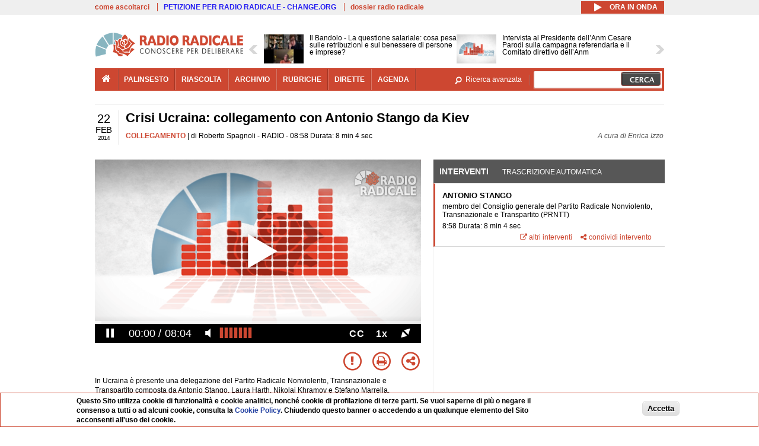

--- FILE ---
content_type: text/html; charset=utf-8
request_url: https://www.radioradicale.it/scheda/404328/crisi-ucraina-collegamento-con-antonio-stango-da-kiev
body_size: 26691
content:
<!DOCTYPE html>
  <html class="no-js" lang="it" dir="ltr" prefix="content: http://purl.org/rss/1.0/modules/content/ dc: http://purl.org/dc/terms/ foaf: http://xmlns.com/foaf/0.1/ rdfs: http://www.w3.org/2000/01/rdf-schema# sioc: http://rdfs.org/sioc/ns# sioct: http://rdfs.org/sioc/types# skos: http://www.w3.org/2004/02/skos/core# xsd: http://www.w3.org/2001/XMLSchema#">
<head>
  <title>Crisi Ucraina: collegamento con Antonio Stango da Kiev (22.02.2014)</title>
  <meta charset="utf-8" />
<link rel="shortcut icon" href="https://www.radioradicale.it/sites/www.radioradicale.it/files/favicon_0.ico" type="image/vnd.microsoft.icon" />
<link rel="profile" href="http://www.w3.org/1999/xhtml/vocab" />
<meta name="description" content="Collegamento. Ascolta l&#039;audio registrato sabato 22 febbraio 2014 in radio. Crisi Ucraina: collegamento con Antonio Stango da Kiev" />
<meta name="abstract" content="In Ucraina è presente una delegazione del Partito Radicale Nonviolento, Transnazionale e Transpartito composta da Antonio Stango, Laura Harth, Nikolaj Khramov e Stefano Marrella. Collegamento telefonico effettuato nello spazio del notiziario del mattino" />
<meta name="keywords" content="ABKHAZIA, COMUNISMO, CRIMEA, DEMOCRAZIA, DIMISSIONI, ELEZIONI, EMIRATI ARABI UNITI, EST, ESTERI, EUROPA, INFORMAZIONE, KIEV, MANIFESTAZIONI, NAVI, OBAMA, OLIMPIADI, PARTITI, PARTITO RADICALE NONVIOLENTO, POLITICA, PROPAGANDA, PUTIN, RUSSIA, STRAGI, TOTALITARISMO, UCRAINA, UNIONE EUROPEA, UNIVERSITA&#039;, USA, VERHOFSTADT, VIOLENZA, YANUKOVIC" />
<link rel="canonical" href="https://www.radioradicale.it/scheda/404328/crisi-ucraina-collegamento-con-antonio-stango-da-kiev" />
<link rel="shortlink" href="https://www.radioradicale.it/scheda/404328" />
<meta property="fb:app_id" content="1473848402899654" />
<meta property="og:site_name" content="Radio Radicale" />
<meta property="og:type" content="article" />
<meta property="og:url" content="https://www.radioradicale.it/scheda/404328/crisi-ucraina-collegamento-con-antonio-stango-da-kiev" />
<meta property="og:title" content="Crisi Ucraina: collegamento con Antonio Stango da Kiev" />
<meta property="og:description" content="In Ucraina è presente una delegazione del Partito Radicale Nonviolento, Transnazionale e Transpartito composta da Antonio Stango, Laura Harth, Nikolaj Khramov e Stefano Marrella. Collegamento telefonico effettuato nello spazio del notiziario del mattino" />
<meta property="og:updated_time" content="2017-05-24T22:40:12+02:00" />
<meta property="og:image" content="https://www.radioradicale.it/sites/www.radioradicale.it/files/rrplayer_default_images/poster/default-audio-544.png" />
<meta property="og:image:width" content="544" />
<meta property="og:image:height" content="306" />
<meta name="twitter:card" content="player" />
<meta name="twitter:creator" content="@radioradicale" />
<meta name="twitter:site" content="@radioradicale" />
<meta name="twitter:url" content="https://www.radioradicale.it/scheda/404328/crisi-ucraina-collegamento-con-antonio-stango-da-kiev" />
<meta name="twitter:description" content="Collegamento. Ascolta l&#039;audio registrato sabato 22 febbraio 2014 in radio. Crisi Ucraina: collegamento con Antonio Stango da Kiev" />
<meta name="twitter:title" content="Crisi Ucraina: collegamento con Antonio Stango da Kiev" />
<meta name="twitter:image" content="https://www.radioradicale.it/sites/www.radioradicale.it/files/rrplayer_default_images/poster/default-audio-544.png" />
<meta name="twitter:image:width" content="544" />
<meta name="twitter:image:height" content="306" />
<meta property="article:published_time" content="2014-02-22T08:58:00+01:00" />
<meta name="twitter:player" content="https://www.radioradicale.it/scheda/404328/crisi-ucraina-collegamento-con-antonio-stango-da-kiev/iframe" />
<meta property="article:modified_time" content="2017-05-24T22:40:12+02:00" />
<meta name="twitter:player:width" content="544" />
<meta name="twitter:player:height" content="306" />
<meta name="dcterms.creator" content="Radio Radicale" />
<meta name="dcterms.title" content="Crisi Ucraina: collegamento con Antonio Stango da Kiev" />
<meta name="dcterms.date" content="2014-02-22T08:58+01:00" />
<meta name="dcterms.type" content="Text" />
<meta name="dcterms.format" content="text/html" />
<meta name="dcterms.language" content="it" />
  <link type="text/css" rel="stylesheet" href="https://www.radioradicale.it/sites/www.radioradicale.it/files/css/css_ygHU00cuv20ccA59rQ6THPz9UgQTHSV-efJp--9ewRs.css" media="all" />
<link type="text/css" rel="stylesheet" href="https://www.radioradicale.it/sites/www.radioradicale.it/files/css/css_RdHWo9iA2yj9ZMOXuSQnre_-c7NgWIbbjZWxSh0EqEg.css" media="all" />
<link type="text/css" rel="stylesheet" href="//cdn.jsdelivr.net/qtip2/2.2.0/jquery.qtip.min.css" media="all" />
<link type="text/css" rel="stylesheet" href="https://www.radioradicale.it/sites/www.radioradicale.it/files/css/css_a6A2EsZ0vChptmlru0zPh9MbdFtmCO_0dgJmsXPT2a0.css" media="all" />
<link type="text/css" rel="stylesheet" href="https://www.radioradicale.it/sites/all/modules/custom/barra_rossa/css/barra_rossa.css?t05fkf" media="all" />
<link type="text/css" rel="stylesheet" href="https://www.radioradicale.it/sites/www.radioradicale.it/files/css/css_jxLxSunne8dxdi-32-3XLZwi9xrL8crrB-qNkYnZsPo.css" media="all" />
<link type="text/css" rel="stylesheet" href="//fonts.googleapis.com/css?family=Give+You+Glory" media="all" />
<link type="text/css" rel="stylesheet" href="//fonts.googleapis.com/css?family=Quintessential" media="all" />
<link type="text/css" rel="stylesheet" href="https://www.radioradicale.it/sites/www.radioradicale.it/files/css/css_Nmuf8Xc00U7sUQSdNyWiU2k_4U5AbcOlPaGn7raaQOI.css" media="all" />
<link type="text/css" rel="stylesheet" href="https://www.radioradicale.it/sites/www.radioradicale.it/files/css/css_EtIHDO0mkLl75AHbOi_xEe-NDwdD3XGYjJO3nS7ovak.css" media="all" />
<link type="text/css" rel="stylesheet" href="https://www.radioradicale.it/sites/www.radioradicale.it/files/css/css_wJFXeg8d1C5ZJFw11S5f5qRDip2DpzQjtZruKIXRvps.css" media="all" />
<link type="text/css" rel="stylesheet" href="//maxcdn.bootstrapcdn.com/font-awesome/4.4.0/css/font-awesome.min.css" media="all" />
  <script src="https://www.radioradicale.it/sites/all/libraries/modernizr/modernizr.min.js?t05fkf"></script>
<script src="//ajax.googleapis.com/ajax/libs/jquery/2.2.4/jquery.min.js"></script>
<script>window.jQuery || document.write("<script src='/sites/all/modules/contrib/jquery_update/replace/jquery/2.2/jquery.min.js'>\x3C/script>")</script>
<script src="https://www.radioradicale.it/sites/www.radioradicale.it/files/js/js_9sGTPBGcOGZjLiSLGrYEnuUf8VdvLmL_DEZNNNbnHXk.js"></script>
<script src="https://www.radioradicale.it/sites/www.radioradicale.it/files/js/js_Y7esrAmgSdkfkAh5dRkbPmxXvIH0TuD5s-lok9Xnpa8.js"></script>
<script src="https://www.radioradicale.it/sites/www.radioradicale.it/files/js/js_gHk2gWJ_Qw_jU2qRiUmSl7d8oly1Cx7lQFrqcp3RXcI.js"></script>
<script src="https://www.radioradicale.it/sites/www.radioradicale.it/files/js/js_EeQ0NJYsQPRTAh0op489-uDh9vDL58poZ3rPUPd_3hQ.js"></script>
<script src="//cdn.jsdelivr.net/qtip2/2.2.0/jquery.qtip.min.js"></script>
<script src="https://www.radioradicale.it/sites/all/modules/custom/barra_rossa/js/barra_rossa.js?t05fkf"></script>
<script src="https://www.radioradicale.it/sites/www.radioradicale.it/files/js/js_E1Mq1QpZSEgkqLPy183JbfCPaSl-ahgndWT5biALT6k.js"></script>
<script src="https://www.googletagmanager.com/gtag/js?id=G-WR1BT67YHY"></script>
<script>window.dataLayer = window.dataLayer || [];function gtag(){dataLayer.push(arguments)};gtag("js", new Date());gtag("set", "developer_id.dMDhkMT", true);gtag("config", "G-WR1BT67YHY", {"groups":"default","anonymize_ip":true,"link_attribution":true,"allow_ad_personalization_signals":false});</script>
<script src="https://www.radioradicale.it/sites/www.radioradicale.it/files/js/js_nPS1IEu9z_v86oI8x5Y0jjgmiZkYxydhd-SJ2GWy6uM.js"></script>
<script src="https://www.radioradicale.it/sites/all/themes/radioradicale_2014/js/share/clipboard.min.js?t05fkf"></script>
<script src="https://www.radioradicale.it/sites/www.radioradicale.it/files/js/js_ypm0-ZLmQE0na96AUCN0p-q7svrJkQwK1JGCPTMuHfM.js"></script>
<script src="https://www.radioradicale.it/sites/www.radioradicale.it/files/js/js_Pfof0dzcr9XEFXLFHH9_iVhPxhjQBU_v3Z0RQvRq5oY.js"></script>
<script>jQuery.extend(Drupal.settings, {"basePath":"\/","pathPrefix":"","setHasJsCookie":0,"instances":"{\u0022default\u0022:{\u0022content\u0022:{\u0022text\u0022:\u0022\u0022},\u0022style\u0022:{\u0022tip\u0022:false,\u0022classes\u0022:\u0022\u0022},\u0022position\u0022:{\u0022at\u0022:\u0022bottom right\u0022,\u0022adjust\u0022:{\u0022method\u0022:\u0022\u0022},\u0022my\u0022:\u0022top left\u0022,\u0022viewport\u0022:false},\u0022show\u0022:{\u0022event\u0022:\u0022mouseenter \u0022},\u0022hide\u0022:{\u0022event\u0022:\u0022mouseleave \u0022}},\u0022inizia_tempo_share\u0022:{\u0022content\u0022:{\u0022text\u0022:\u0022\u0022},\u0022style\u0022:{\u0022tip\u0022:false,\u0022classes\u0022:\u0022qtip-dark qtip-shadow\u0022},\u0022position\u0022:{\u0022at\u0022:\u0022bottom right\u0022,\u0022adjust\u0022:{\u0022method\u0022:\u0022\u0022},\u0022my\u0022:\u0022top left\u0022,\u0022viewport\u0022:false},\u0022show\u0022:{\u0022event\u0022:\u0022mouseenter \u0022},\u0022hide\u0022:{\u0022event\u0022:\u0022mouseleave \u0022}}}","qtipDebug":"{\u0022leaveElement\u0022:1}","better_exposed_filters":{"views":{"news_contenuti_aggiunti":{"displays":{"inizio":{"filters":[]}}},"download_rapido":{"displays":{"block":{"filters":[]}}},"news_e_interviste":{"displays":{"rullo":{"filters":[]}}},"interventi_2016":{"displays":{"blocco_interventi":{"filters":[]}}},"chi_siamo":{"displays":{"block":{"filters":[]}}},"fai_notizia":{"displays":{"block":{"filters":[]}}},"altri_canali":{"displays":{"block":{"filters":[]}}},"prima_foto":{"displays":{"block_7":{"filters":[]}}},"correlati_orizzontali_1":{"displays":{"block":{"filters":[]}}},"correlati_orizzontali_2":{"displays":{"block":{"filters":[]}}}}},"viewsSlideshow":{"news_e_interviste-rullo_1":{"methods":{"goToSlide":["viewsSlideshowPager","viewsSlideshowSlideCounter","viewsSlideshowCycle"],"nextSlide":["viewsSlideshowPager","viewsSlideshowSlideCounter","viewsSlideshowCycle"],"pause":["viewsSlideshowControls","viewsSlideshowCycle"],"play":["viewsSlideshowControls","viewsSlideshowCycle"],"previousSlide":["viewsSlideshowPager","viewsSlideshowSlideCounter","viewsSlideshowCycle"],"transitionBegin":["viewsSlideshowPager","viewsSlideshowSlideCounter"],"transitionEnd":[]},"paused":0}},"viewsSlideshowControls":{"news_e_interviste-rullo_1":{"top":{"type":"vsccControls"}}},"viewsSlideshowCycle":{"#views_slideshow_cycle_main_news_e_interviste-rullo_1":{"num_divs":26,"id_prefix":"#views_slideshow_cycle_main_","div_prefix":"#views_slideshow_cycle_div_","vss_id":"news_e_interviste-rullo_1","effect":"scrollHorz","transition_advanced":1,"timeout":7000,"speed":850,"delay":4000,"sync":1,"random":0,"pause":1,"pause_on_click":0,"play_on_hover":0,"action_advanced":1,"start_paused":0,"remember_slide":0,"remember_slide_days":1,"pause_in_middle":0,"pause_when_hidden":0,"pause_when_hidden_type":"full","amount_allowed_visible":"","nowrap":0,"pause_after_slideshow":0,"fixed_height":1,"items_per_slide":2,"wait_for_image_load":1,"wait_for_image_load_timeout":3000,"cleartype":0,"cleartypenobg":0,"advanced_options":"{}","advanced_options_choices":0,"advanced_options_entry":""}},"RRscheda":{"interventi":{"int262747":{"file":0,"offset":0,"foto":"\/sites\/all\/themes\/radioradicale_2014\/images\/video-400.png"}},"registrazione":244024,"intervento":null,"first_offset":"0","playlist":[{"audio":true,"sources":[{"src":"https:\/\/video.radioradicale.it\/aac-01\/_definst_\/mp4:03\/MP707654.m4a\/playlist.m3u8","type":"application\/x-mpegurl"}],"subtitles":[{"src":"https:\/\/www.radioradicale.it\/trascrizioni\/7\/0\/7\/6\/5\/707654.vtt","label":"Italiano","kind":"subtitles","srclang":"it"}],"title":"Crisi Ucraina: collegamento con Antonio Stango da Kiev"}],"vtt":["https:\/\/www.radioradicale.it\/trascrizioni\/7\/0\/7\/6\/5\/707654.vtt"],"trascrizione":true,"heightpx":"306","widthpx":"544","player_logo":"https:\/\/www.radioradicale.it\/sites\/all\/modules\/custom\/rrplayer\/files\/watermark-300.png","canonical":"https:\/\/www.radioradicale.it\/scheda\/404328\/crisi-ucraina-collegamento-con-antonio-stango-da-kiev","data":"22 Febbraio 2014","foto":"https:\/\/www.radioradicale.it\/sites\/www.radioradicale.it\/files\/rrplayer_default_images\/poster\/default-audio-544.png","idregistrazione":"404328","luogo":"RADIO","shortlink":"https:\/\/www.radioradicale.it\/scheda\/404328"},"eu_cookie_compliance":{"cookie_policy_version":"1.0.0","popup_enabled":1,"popup_agreed_enabled":0,"popup_hide_agreed":0,"popup_clicking_confirmation":0,"popup_scrolling_confirmation":0,"popup_html_info":"\u003Cdiv class=\u0022eu-cookie-compliance-banner eu-cookie-compliance-banner-info eu-cookie-compliance-banner--default\u0022\u003E\n  \u003Cdiv class=\u0022popup-content info\u0022\u003E\n        \u003Cdiv id=\u0022popup-text\u0022\u003E\n      \u003Cp\u003EQuesto Sito utilizza cookie di funzionalit\u00e0 e cookie analitici, nonch\u00e9 cookie di profilazione di terze parti. Se vuoi saperne di pi\u00f9 o negare il consenso a tutti o ad alcuni cookie, consulta la\u00a0\u003Ca class=\u0022cookie-link\u0022 href=\u0022\/pagine\/cookie-policy\u0022\u003ECookie Policy\u003C\/a\u003E. Chiudendo questo banner o accedendo a un qualunque elemento del Sito acconsenti all\u0027uso dei cookie.\u003C\/p\u003E              \u003Cbutton type=\u0022button\u0022 class=\u0022find-more-button eu-cookie-compliance-more-button\u0022\u003EInformazioni\u003C\/button\u003E\n          \u003C\/div\u003E\n    \n    \u003Cdiv id=\u0022popup-buttons\u0022 class=\u0022\u0022\u003E\n            \u003Cbutton type=\u0022button\u0022 class=\u0022agree-button eu-cookie-compliance-default-button\u0022\u003EAccetta\u003C\/button\u003E\n          \u003C\/div\u003E\n  \u003C\/div\u003E\n\u003C\/div\u003E","use_mobile_message":false,"mobile_popup_html_info":"\u003Cdiv class=\u0022eu-cookie-compliance-banner eu-cookie-compliance-banner-info eu-cookie-compliance-banner--default\u0022\u003E\n  \u003Cdiv class=\u0022popup-content info\u0022\u003E\n        \u003Cdiv id=\u0022popup-text\u0022\u003E\n                    \u003Cbutton type=\u0022button\u0022 class=\u0022find-more-button eu-cookie-compliance-more-button\u0022\u003EInformazioni\u003C\/button\u003E\n          \u003C\/div\u003E\n    \n    \u003Cdiv id=\u0022popup-buttons\u0022 class=\u0022\u0022\u003E\n            \u003Cbutton type=\u0022button\u0022 class=\u0022agree-button eu-cookie-compliance-default-button\u0022\u003EAccetta\u003C\/button\u003E\n          \u003C\/div\u003E\n  \u003C\/div\u003E\n\u003C\/div\u003E\n","mobile_breakpoint":"768","popup_html_agreed":"\u003Cdiv\u003E\n  \u003Cdiv class=\u0022popup-content agreed\u0022\u003E\n    \u003Cdiv id=\u0022popup-text\u0022\u003E\n      \u003Cp\u003EGrazie!\u003C\/p\u003E    \u003C\/div\u003E\n    \u003Cdiv id=\u0022popup-buttons\u0022\u003E\n      \u003Cbutton type=\u0022button\u0022 class=\u0022hide-popup-button eu-cookie-compliance-hide-button\u0022\u003ENascondi\u003C\/button\u003E\n              \u003Cbutton type=\u0022button\u0022 class=\u0022find-more-button eu-cookie-compliance-more-button-thank-you\u0022 \u003EInformati\u003C\/button\u003E\n          \u003C\/div\u003E\n  \u003C\/div\u003E\n\u003C\/div\u003E","popup_use_bare_css":false,"popup_height":"auto","popup_width":"99%","popup_delay":1000,"popup_link":"\/pagine\/cookie-policy","popup_link_new_window":0,"popup_position":null,"fixed_top_position":false,"popup_language":"it","store_consent":false,"better_support_for_screen_readers":0,"reload_page":0,"domain":"","domain_all_sites":null,"popup_eu_only_js":0,"cookie_lifetime":"100","cookie_session":false,"disagree_do_not_show_popup":0,"method":"default","allowed_cookies":"","withdraw_markup":"\u003Cbutton type=\u0022button\u0022 class=\u0022eu-cookie-withdraw-tab\u0022\u003EPrivacy settings\u003C\/button\u003E\n\u003Cdiv class=\u0022eu-cookie-withdraw-banner\u0022\u003E\n  \u003Cdiv class=\u0022popup-content info\u0022\u003E\n    \u003Cdiv id=\u0022popup-text\u0022\u003E\n      \u003Ch2\u003EWe use cookies on this site to enhance your user experience\u003C\/h2\u003E\u003Cp\u003EYou have given your consent for us to set cookies.\u003C\/p\u003E    \u003C\/div\u003E\n    \u003Cdiv id=\u0022popup-buttons\u0022\u003E\n      \u003Cbutton type=\u0022button\u0022 class=\u0022eu-cookie-withdraw-button\u0022\u003EWithdraw consent\u003C\/button\u003E\n    \u003C\/div\u003E\n  \u003C\/div\u003E\n\u003C\/div\u003E\n","withdraw_enabled":false,"withdraw_button_on_info_popup":false,"cookie_categories":[],"cookie_categories_details":[],"enable_save_preferences_button":true,"cookie_name":"","cookie_value_disagreed":"0","cookie_value_agreed_show_thank_you":"1","cookie_value_agreed":"2","containing_element":"body","automatic_cookies_removal":true,"close_button_action":"close_banner"},"googleanalytics":{"account":["G-WR1BT67YHY"],"trackOutbound":1,"trackMailto":1,"trackDownload":1,"trackDownloadExtensions":"7z|aac|arc|arj|asf|asx|avi|bin|csv|doc(x|m)?|dot(x|m)?|exe|flv|gif|gz|gzip|hqx|jar|jpe?g|js|mp(2|3|4|e?g)|mov(ie)?|msi|msp|pdf|phps|png|ppt(x|m)?|pot(x|m)?|pps(x|m)?|ppam|sld(x|m)?|thmx|qtm?|ra(m|r)?|sea|sit|tar|tgz|torrent|txt|wav|wma|wmv|wpd|xls(x|m|b)?|xlt(x|m)|xlam|xml|z|zip"},"RR":{"fb_app_id":"1473848402899654"},"live_audio_url":"https:\/\/live.radioradicale.it\/live.mp3","RRplayer":{"div_id":"playersito"},"image":{"url":"https:\/\/www.radioradicale.it\/sites\/www.radioradicale.it\/files\/rrplayer_default_images\/poster\/default-audio-544.png"},"quicktabs":{"qt_blocco_interventi":{"name":"blocco_interventi","tabs":[{"bid":"views_delta_87664a805c1e84a93a9afe91f2d174cd","hide_title":1},{"bid":"rrblocks_delta_box_trascrizione","hide_title":1}],"better_exposed_filters":{"views":{"news_e_interviste":{"displays":{"rullo":{"filters":[]}}}}}}},"fp":{"key":"$853677451452964","analytics":"G-WR1BT67YHY"}});</script>
</head>
<body class="html not-front not-logged-in page-node page-node- page-node-244024 node-type-registrazione section-scheda">
  <a href="#main-content" class="element-invisible element-focusable">Salta al contenuto principale</a>
    <!-- Leaderboard: per i casi di particolare rilievo. -->
<div class='l-leaderboard'>
  </div>

<!-- Top bar: link di servizio e ad altri siti. -->
<div class='l-topbar'>
    <div class="l-region l-region--topbar">
    <div id="block-views-link-altri-siti-block" class="block block--views block--views-link-altri-siti-block block-first block-1">
  <div class="block__content">
                <div class="view view-link-altri-siti view-id-link_altri_siti view-display-id-block view-dom-id-6e7016e82e808897b4a491726601f34a">
        
  
  
      <div class="view-content">
      <div class="item-list"><ul>  <li>  
          <a href="https://www.radioradicale.it/pagine/come-ascoltarci">come ascoltarci</a>  </li>
  <li>  
          <a href="http://chng.it/5nJ6GQ8Rnd" target="_blank" class="link-blu">PETIZIONE PER RADIO RADICALE - CHANGE.ORG</a>  </li>
  <li>  
          <a href="https://www.radioradicale.it/pagine/storia">dossier radio radicale</a>  </li>
</ul></div>    </div>
  
  
  
  
  
  
</div>  </div>
</div>
<div id="block-rrblocks-bottone-player-audio-live" class="block block--rrblocks block--rrblocks-bottone-player-audio-live block-first block-1">
  <div class="block__content">
                <div class="playermp3"><div id="btn-live-player"></div></div><div id="player_control" class="btn-live"><i id="playmp3" class="fa fa-play fa-lg"></i> <i id="buffermp3" class="fa fa-spinner fa-pulse fa-lg"></i> <i id="pausemp3" class="fa fa-pause fa-lg"></i> <span>ora in onda</span></div>  </div>
</div>
  </div>
</div>

<div class="l-page has-no-sidebars">
  <header class="l-header" role="banner">
    <div class="l-branding">
              <a href="/" title="Home" rel="home" class="site-logo"><img src="https://www.radioradicale.it/sites/www.radioradicale.it/files/testata-radio-radicale-500-tiny.png" alt="Home" /></a>
      
      
          </div>

      <div class="l-region l-region--navigation">
    <div id="block-views-news-e-interviste-rullo" class="block block--views block--views-news-e-interviste-rullo block-first block-1 block-last">
  <div class="block__content">
                <script src="https://www.radioradicale.it/sites/all/modules/contrib/vscc/js/vscc.js?t05fkf"></script>
<style>
  .vscc-disabled {display: none;}
  .banner {float:right !important;margin-right:0 !important;}
  #block-views-news-e-interviste-rullo .vscc-controls img {height:auto;}
  .view-news-e-interviste {position:relative;padding:0 25px 0 25px;}
  .view-news-e-interviste .vscc_controls_next {position:absolute;top:18px;right:0;}
  #block-views-news-e-interviste-rullo .vscc_controls_next img {margin-right:0;}
  .view-news-e-interviste .vscc_controls_previous {position:absolute;top:18px;left:0;}
  #block-views-news-e-interviste-rullo .views-slideshow-cycle-main-frame-row-item {width:320px;}
  #block-views-news-e-interviste-rullo .views-slideshow-cycle-main-frame-row-item.views-row-even {margin-right:0}
  #block-views-news-e-interviste-rullo .views-slideshow-cycle-main-frame-row-item.views-row-0 {margin-right:0;width:325px}
  #block-views-news-e-interviste-rullo .field--name-field-img-sommario img {margin-right:0;}
</style>

<div class="view view-news-e-interviste view-id-news_e_interviste view-display-id-rullo view-dom-id-5848e36565e58a1d715822f685f59d41">
        
  
  
      <div class="view-content">
      
  <div class="skin-default">
          <div class="views-slideshow-controls-top clearfix">
        
<div id="vscc_controls_news_e_interviste-rullo_1" class="vscc-controls vscc_controls">
      <span id="vscc_controls_previous_news_e_interviste-rullo_1" class="vscc_controls_previous"><a href="#!slide"><img typeof="foaf:Image" src="https://www.radioradicale.it/sites/all/themes/radioradicale_2014/images/news_arrows/sx.png" alt="previous" title="previous" /></a></span>  
  
      <span id="vscc_controls_next_news_e_interviste-rullo_1" class="vscc_controls_next"><a href="#!slide"><img typeof="foaf:Image" src="https://www.radioradicale.it/sites/all/themes/radioradicale_2014/images/news_arrows/dx.png" alt="next" title="next" /></a></span>  </div>
      </div>
    
    <div id="views_slideshow_cycle_main_news_e_interviste-rullo_1" class="views_slideshow_cycle_main views_slideshow_main"><div id="views_slideshow_cycle_teaser_section_news_e_interviste-rullo_1" class="views-slideshow-cycle-main-frame views_slideshow_cycle_teaser_section">
  <div id="views_slideshow_cycle_div_news_e_interviste-rullo_1_0" class="views-slideshow-cycle-main-frame-row views_slideshow_cycle_slide views_slideshow_slide views-row-1 views-row-first views-row-odd" >
  <div class="views-slideshow-cycle-main-frame-row-item views-row views-row-0 views-row-odd views-row-first">
  <a href="/scheda/779345/il-bandolo-la-questione-salariale-cosa-pesa-sulle-retribuzioni-e-sul-benessere-di" title="Il Bandolo - La questione salariale: cosa pesa sulle retribuzioni e sul benessere di persone e imprese?">
  <img typeof="foaf:Image" src="https://www.radioradicale.it/photo140/0/1/7/4/2/01742938.jpg" width="140" height="105" alt="" /></a>
<a href="/scheda/779345/il-bandolo-la-questione-salariale-cosa-pesa-sulle-retribuzioni-e-sul-benessere-di" title="Il Bandolo - La questione salariale: cosa pesa sulle retribuzioni e sul benessere di persone e imprese?">
	<div class="field field--name-field-titolo field--type-text-long field--label-hidden"><div class="field__items"><div class="field__item even">Il Bandolo - La questione salariale: cosa pesa sulle retribuzioni e sul benessere di persone e imprese?</div></div></div></a>
</div>
<div class="views-slideshow-cycle-main-frame-row-item views-row views-row-1 views-row-even views-row-first">
  <a href="/scheda/779365/intervista-al-presidente-dellanm-cesare-parodi-sulla-campagna-referendaria-e-il" title="Intervista al Presidente dell’Anm Cesare Parodi sulla campagna referendaria e il Comitato direttivo dell’Anm">
  <img typeof="foaf:Image" src="https://www.radioradicale.it/sites/all/modules/custom/rrfoto/images/audio-140.png" width="140" height="105" alt="" /></a>
<a href="/scheda/779365/intervista-al-presidente-dellanm-cesare-parodi-sulla-campagna-referendaria-e-il" title="Intervista al Presidente dell’Anm Cesare Parodi sulla campagna referendaria e il Comitato direttivo dell’Anm">
	<div class="field field--name-field-titolo field--type-text-long field--label-hidden"><div class="field__items"><div class="field__item even">Intervista al Presidente dell’Anm Cesare Parodi sulla campagna referendaria e il Comitato direttivo dell’Anm</div></div></div></a>
</div>
</div>
<div id="views_slideshow_cycle_div_news_e_interviste-rullo_1_1" class="views-slideshow-cycle-main-frame-row views_slideshow_cycle_slide views_slideshow_slide views-row-2 views_slideshow_cycle_hidden views-row-even" >
  <div class="views-slideshow-cycle-main-frame-row-item views-row views-row-0 views-row-odd views-row-last">
  <a href="/scheda/779267/il-maratoneta" title="Il Maratoneta">
  <div class="field field--name-field-immagine-locale field--type-image field--label-hidden"><div class="field__items"><div class="field__item even"><img typeof="foaf:Image" src="https://www.radioradicale.it/sites/www.radioradicale.it/files/styles/rrfoto_140/public/immagini_locali/rubriche/2019/02/26/copertina-il-maratoneta-locale.jpg?itok=oQ6Qu64s" alt="" /></div></div></div></a>
<a href="/scheda/779267/il-maratoneta" title="Il Maratoneta">
	<div class="field field--name-field-titolo field--type-text-long field--label-hidden"><div class="field__items"><div class="field__item even">Il Maratoneta</div></div></div></a>
</div>
<div class="views-slideshow-cycle-main-frame-row-item views-row views-row-1 views-row-even views-row-last">
  <a href="/scheda/779361/informazione-donna-vita-liberta-rassegna-della-stampa-in-lingua-persiana" title="Informazione, donna, vita, libertà - Rassegna della stampa in lingua persiana">
  <div class="field field--name-field-immagine-locale field--type-image field--label-hidden"><div class="field__items"><div class="field__item even"><img typeof="foaf:Image" src="https://www.radioradicale.it/sites/www.radioradicale.it/files/styles/rrfoto_140/public/immagini_locali/rubriche/2023/01/04/img-20230104-wa0002.jpg?itok=UMyyapIU" alt="" /></div></div></div></a>
<a href="/scheda/779361/informazione-donna-vita-liberta-rassegna-della-stampa-in-lingua-persiana" title="Informazione, donna, vita, libertà - Rassegna della stampa in lingua persiana">
	<div class="field field--name-field-titolo field--type-text-long field--label-hidden"><div class="field__items"><div class="field__item even">Informazione, donna, vita, libertà - Rassegna della stampa in lingua persiana</div></div></div></a>
</div>
</div>
<div id="views_slideshow_cycle_div_news_e_interviste-rullo_1_2" class="views-slideshow-cycle-main-frame-row views_slideshow_cycle_slide views_slideshow_slide views-row-3 views_slideshow_cycle_hidden views-row-odd" >
  <div class="views-slideshow-cycle-main-frame-row-item views-row views-row-0 views-row-odd">
  <a href="/scheda/779355/rassegna-stampa-turca" title="Rassegna stampa turca">
  <div class="field field--name-field-immagine-locale field--type-image field--label-hidden"><div class="field__items"><div class="field__item even"><img typeof="foaf:Image" src="https://www.radioradicale.it/sites/www.radioradicale.it/files/styles/rrfoto_140/public/immagini_locali/rubriche/2022/01/02/photo-2022-01-02-11-11-10.jpg?itok=Eji8Zd7N" alt="" /></div></div></div></a>
<a href="/scheda/779355/rassegna-stampa-turca" title="Rassegna stampa turca">
	<div class="field field--name-field-titolo field--type-text-long field--label-hidden"><div class="field__items"><div class="field__item even">Rassegna stampa turca</div></div></div></a>
</div>
<div class="views-slideshow-cycle-main-frame-row-item views-row views-row-1 views-row-even">
  <a href="/scheda/779353/collegamento-da-gerusalemme-con-fiamma-nirenstein" title="Collegamento da Gerusalemme con Fiamma Nirenstein">
  <img typeof="foaf:Image" src="https://www.radioradicale.it/sites/all/modules/custom/rrfoto/images/audio-140.png" width="140" height="105" alt="" /></a>
<a href="/scheda/779353/collegamento-da-gerusalemme-con-fiamma-nirenstein" title="Collegamento da Gerusalemme con Fiamma Nirenstein">
	<div class="field field--name-field-titolo field--type-text-long field--label-hidden"><div class="field__items"><div class="field__item even">Collegamento da Gerusalemme con Fiamma Nirenstein</div></div></div></a>
</div>
</div>
<div id="views_slideshow_cycle_div_news_e_interviste-rullo_1_3" class="views-slideshow-cycle-main-frame-row views_slideshow_cycle_slide views_slideshow_slide views-row-4 views_slideshow_cycle_hidden views-row-even" >
  <div class="views-slideshow-cycle-main-frame-row-item views-row views-row-0 views-row-odd">
  <a href="/scheda/779354/il-diritto-di-voto-e-il-fenomeno-dellastensionismo-intervista-al-professor-claudio" title="Il diritto di voto e il fenomeno dell&#039;astensionismo. Intervista al professor Claudio Martinelli">
  <img typeof="foaf:Image" src="https://www.radioradicale.it/sites/all/modules/custom/rrfoto/images/audio-140.png" width="140" height="105" alt="" /></a>
<a href="/scheda/779354/il-diritto-di-voto-e-il-fenomeno-dellastensionismo-intervista-al-professor-claudio" title="Il diritto di voto e il fenomeno dell&#039;astensionismo. Intervista al professor Claudio Martinelli">
	<div class="field field--name-field-titolo field--type-text-long field--label-hidden"><div class="field__items"><div class="field__item even">Il diritto di voto e il fenomeno dell&#039;astensionismo. Intervista al professor Claudio Martinelli</div></div></div></a>
</div>
<div class="views-slideshow-cycle-main-frame-row-item views-row views-row-1 views-row-even">
  <a href="/scheda/779351/rassegna-stampa-africana" title="Rassegna stampa africana">
  <div class="field field--name-field-immagine-locale field--type-image field--label-hidden"><div class="field__items"><div class="field__item even"><img typeof="foaf:Image" src="https://www.radioradicale.it/sites/www.radioradicale.it/files/styles/rrfoto_140/public/immagini_locali/rubriche/2017/01/31/copertina_rassegna_stmpa_africana_small.png?itok=Je7AP127" alt="" /></div></div></div></a>
<a href="/scheda/779351/rassegna-stampa-africana" title="Rassegna stampa africana">
	<div class="field field--name-field-titolo field--type-text-long field--label-hidden"><div class="field__items"><div class="field__item even">Rassegna stampa africana</div></div></div></a>
</div>
</div>
<div id="views_slideshow_cycle_div_news_e_interviste-rullo_1_4" class="views-slideshow-cycle-main-frame-row views_slideshow_cycle_slide views_slideshow_slide views-row-5 views_slideshow_cycle_hidden views-row-odd" >
  <div class="views-slideshow-cycle-main-frame-row-item views-row views-row-0 views-row-odd">
  <a href="/scheda/779184/da-30-anni-protagonisti-a-servizio-del-paese" title="Da 30 anni protagonisti a servizio del paese">
  <img typeof="foaf:Image" src="https://www.radioradicale.it/photo140/0/1/7/4/2/01742983.jpg" width="140" height="105" alt="" /></a>
<a href="/scheda/779184/da-30-anni-protagonisti-a-servizio-del-paese" title="Da 30 anni protagonisti a servizio del paese">
	<div class="field field--name-field-titolo field--type-text-long field--label-hidden"><div class="field__items"><div class="field__item even">Da 30 anni protagonisti a servizio del paese</div></div></div></a>
</div>
<div class="views-slideshow-cycle-main-frame-row-item views-row views-row-1 views-row-even">
  <a href="/scheda/779359/punto-stampa-del-presidente-dellanm-cesare-parodi-e-del-segretario-rocco-maruotti-a" title="Punto stampa del Presidente dell&#039;ANM, Cesare Parodi e del Segretario, Rocco Maruotti, a margine del Comitato Direttivo Centrale dell&#039;Associazione Nazionale Magistrati">
  <img typeof="foaf:Image" src="https://www.radioradicale.it/photo140/0/1/7/4/2/01742981.jpg" width="140" height="105" alt="" /></a>
<a href="/scheda/779359/punto-stampa-del-presidente-dellanm-cesare-parodi-e-del-segretario-rocco-maruotti-a" title="Punto stampa del Presidente dell&#039;ANM, Cesare Parodi e del Segretario, Rocco Maruotti, a margine del Comitato Direttivo Centrale dell&#039;Associazione Nazionale Magistrati">
	<div class="field field--name-field-titolo field--type-text-long field--label-hidden"><div class="field__items"><div class="field__item even">Punto stampa del Presidente dell&#039;ANM, Cesare Parodi e del Segretario, Rocco Maruotti, a margine del Comitato Direttivo Centrale dell&#039;Associazione Nazionale Magistrati</div></div></div></a>
</div>
</div>
<div id="views_slideshow_cycle_div_news_e_interviste-rullo_1_5" class="views-slideshow-cycle-main-frame-row views_slideshow_cycle_slide views_slideshow_slide views-row-6 views_slideshow_cycle_hidden views-row-even" >
  <div class="views-slideshow-cycle-main-frame-row-item views-row views-row-0 views-row-odd">
  <a href="/scheda/778975/comitato-direttivo-centrale-dellassociazione-nazionale-magistrati" title="Comitato direttivo centrale dell&#039;Associazione nazionale magistrati">
  <img typeof="foaf:Image" src="https://www.radioradicale.it/photo140/0/1/7/4/2/01742991.jpg" width="140" height="105" alt="" /></a>
<a href="/scheda/778975/comitato-direttivo-centrale-dellassociazione-nazionale-magistrati" title="Comitato direttivo centrale dell&#039;Associazione nazionale magistrati">
	<div class="field field--name-field-titolo field--type-text-long field--label-hidden"><div class="field__items"><div class="field__item even">Comitato direttivo centrale dell&#039;Associazione nazionale magistrati</div></div></div></a>
</div>
<div class="views-slideshow-cycle-main-frame-row-item views-row views-row-1 views-row-even">
  <a href="/scheda/779271/cinemacinema-norimberga-di-james-vanderbilt" title="Cinema&amp;cinema: &quot;Norimberga&quot; di James Vanderbilt">
  <div class="field field--name-field-immagine-locale field--type-image field--label-hidden"><div class="field__items"><div class="field__item even"><img typeof="foaf:Image" src="https://www.radioradicale.it/sites/www.radioradicale.it/files/styles/rrfoto_140/public/immagini_locali/rubriche/2015/05/19/copertina_cinema_cinema_majakovskij_0.png?itok=-rttbl9s" alt="" /></div></div></div></a>
<a href="/scheda/779271/cinemacinema-norimberga-di-james-vanderbilt" title="Cinema&amp;cinema: &quot;Norimberga&quot; di James Vanderbilt">
	<div class="field field--name-field-titolo field--type-text-long field--label-hidden"><div class="field__items"><div class="field__item even">Cinema&amp;cinema: &quot;Norimberga&quot; di James Vanderbilt</div></div></div></a>
</div>
</div>
<div id="views_slideshow_cycle_div_news_e_interviste-rullo_1_6" class="views-slideshow-cycle-main-frame-row views_slideshow_cycle_slide views_slideshow_slide views-row-7 views_slideshow_cycle_hidden views-row-odd" >
  <div class="views-slideshow-cycle-main-frame-row-item views-row views-row-0 views-row-odd">
  <a href="/scheda/779179/per-un-iran-libero-laico-e-democratico-3deg-marcia-del-partito-radicale" title="Per un Iran libero laico e democratico - 3° marcia del Partito Radicale">
  <img typeof="foaf:Image" src="https://www.radioradicale.it/photo140/0/1/7/4/3/01743028.jpg" width="140" height="105" alt="" /></a>
<a href="/scheda/779179/per-un-iran-libero-laico-e-democratico-3deg-marcia-del-partito-radicale" title="Per un Iran libero laico e democratico - 3° marcia del Partito Radicale">
	<div class="field field--name-field-titolo field--type-text-long field--label-hidden"><div class="field__items"><div class="field__item even">Per un Iran libero laico e democratico - 3° marcia del Partito Radicale</div></div></div></a>
</div>
<div class="views-slideshow-cycle-main-frame-row-item views-row views-row-1 views-row-even">
  <a href="/scheda/779346/ecoagenda-di-teleambiente" title="Ecoagenda di TeleAmbiente">
  <img typeof="foaf:Image" src="https://www.radioradicale.it/photo140/0/1/7/4/2/01742939.jpg" width="140" height="105" alt="" /></a>
<a href="/scheda/779346/ecoagenda-di-teleambiente" title="Ecoagenda di TeleAmbiente">
	<div class="field field--name-field-titolo field--type-text-long field--label-hidden"><div class="field__items"><div class="field__item even">Ecoagenda di TeleAmbiente</div></div></div></a>
</div>
</div>
<div id="views_slideshow_cycle_div_news_e_interviste-rullo_1_7" class="views-slideshow-cycle-main-frame-row views_slideshow_cycle_slide views_slideshow_slide views-row-8 views_slideshow_cycle_hidden views-row-even" >
  <div class="views-slideshow-cycle-main-frame-row-item views-row views-row-0 views-row-odd">
  <a href="/scheda/779352/collegamento-con-mariano-giustino" title="Collegamento con Mariano Giustino">
  <img typeof="foaf:Image" src="https://www.radioradicale.it/sites/all/modules/custom/rrfoto/images/audio-140.png" width="140" height="105" alt="" /></a>
<a href="/scheda/779352/collegamento-con-mariano-giustino" title="Collegamento con Mariano Giustino">
	<div class="field field--name-field-titolo field--type-text-long field--label-hidden"><div class="field__items"><div class="field__item even">Collegamento con Mariano Giustino</div></div></div></a>
</div>
<div class="views-slideshow-cycle-main-frame-row-item views-row views-row-1 views-row-even">
  <a href="/scheda/779348/notiziario-del-mattino" title="Notiziario del mattino">
  <div class="field field--name-field-immagine-locale field--type-image field--label-hidden"><div class="field__items"><div class="field__item even"><img typeof="foaf:Image" src="https://www.radioradicale.it/sites/www.radioradicale.it/files/styles/rrfoto_140/public/immagini_locali/rubriche/2015/02/23/copertina_notiziario_del_mattino.png?itok=DWcBbhw3" alt="" /></div></div></div></a>
<a href="/scheda/779348/notiziario-del-mattino" title="Notiziario del mattino">
	<div class="field field--name-field-titolo field--type-text-long field--label-hidden"><div class="field__items"><div class="field__item even">Notiziario del mattino</div></div></div></a>
</div>
</div>
<div id="views_slideshow_cycle_div_news_e_interviste-rullo_1_8" class="views-slideshow-cycle-main-frame-row views_slideshow_cycle_slide views_slideshow_slide views-row-9 views_slideshow_cycle_hidden views-row-odd" >
  <div class="views-slideshow-cycle-main-frame-row-item views-row views-row-0 views-row-odd">
  <a href="/scheda/779340/gli-usa-israele-e-liran-collegamento-con-fiamma-nirenstein" title="Gli Usa, Israele e l&#039;Iran. Collegamento con Fiamma Nirenstein">
  <img typeof="foaf:Image" src="https://www.radioradicale.it/sites/all/modules/custom/rrfoto/images/audio-140.png" width="140" height="105" alt="" /></a>
<a href="/scheda/779340/gli-usa-israele-e-liran-collegamento-con-fiamma-nirenstein" title="Gli Usa, Israele e l&#039;Iran. Collegamento con Fiamma Nirenstein">
	<div class="field field--name-field-titolo field--type-text-long field--label-hidden"><div class="field__items"><div class="field__item even">Gli Usa, Israele e l&#039;Iran. Collegamento con Fiamma Nirenstein</div></div></div></a>
</div>
<div class="views-slideshow-cycle-main-frame-row-item views-row views-row-1 views-row-even">
  <a href="/scheda/779344/stampa-e-regime" title="Stampa e regime">
  <div class="field field--name-field-immagine-locale field--type-image field--label-hidden"><div class="field__items"><div class="field__item even"><img typeof="foaf:Image" src="https://www.radioradicale.it/sites/www.radioradicale.it/files/styles/rrfoto_140/public/immagini_locali/rubriche/2018/02/02/copertina-stampa-e-regime-new-locale_0.png?itok=TAmmJn-P" alt="" /></div></div></div></a>
<a href="/scheda/779344/stampa-e-regime" title="Stampa e regime">
	<div class="field field--name-field-titolo field--type-text-long field--label-hidden"><div class="field__items"><div class="field__item even">Stampa e regime</div></div></div></a>
</div>
</div>
<div id="views_slideshow_cycle_div_news_e_interviste-rullo_1_9" class="views-slideshow-cycle-main-frame-row views_slideshow_cycle_slide views_slideshow_slide views-row-10 views_slideshow_cycle_hidden views-row-even" >
  <div class="views-slideshow-cycle-main-frame-row-item views-row views-row-0 views-row-odd">
  <a href="/scheda/779307/il-rovescio-del-diritto-la-pillola" title="Il rovescio del diritto - La pillola">
  <div class="field field--name-field-immagine-locale field--type-image field--label-hidden"><div class="field__items"><div class="field__item even"><img typeof="foaf:Image" src="https://www.radioradicale.it/sites/www.radioradicale.it/files/styles/rrfoto_140/public/immagini_locali/rubriche/2018/02/02/copertina-il-rovescio-del-diritto-new-locale.png?itok=rAxCcE8S" alt="" /></div></div></div></a>
<a href="/scheda/779307/il-rovescio-del-diritto-la-pillola" title="Il rovescio del diritto - La pillola">
	<div class="field field--name-field-titolo field--type-text-long field--label-hidden"><div class="field__items"><div class="field__item even">Il rovescio del diritto - La pillola</div></div></div></a>
</div>
<div class="views-slideshow-cycle-main-frame-row-item views-row views-row-1 views-row-even">
  <a href="/scheda/779337/spazio-transnazionale" title="Spazio Transnazionale">
  <div class="field field--name-field-immagine-locale field--type-image field--label-hidden"><div class="field__items"><div class="field__item even"><img typeof="foaf:Image" src="https://www.radioradicale.it/sites/www.radioradicale.it/files/styles/rrfoto_140/public/immagini_locali/rubriche/2024/09/05/copertina_spazio_transnazionale_nuova_locale.jpg?itok=Aj9sUp5U" alt="" /></div></div></div></a>
<a href="/scheda/779337/spazio-transnazionale" title="Spazio Transnazionale">
	<div class="field field--name-field-titolo field--type-text-long field--label-hidden"><div class="field__items"><div class="field__item even">Spazio Transnazionale</div></div></div></a>
</div>
</div>
<div id="views_slideshow_cycle_div_news_e_interviste-rullo_1_10" class="views-slideshow-cycle-main-frame-row views_slideshow_cycle_slide views_slideshow_slide views-row-11 views_slideshow_cycle_hidden views-row-last views-row-odd" >
  <div class="views-slideshow-cycle-main-frame-row-item views-row views-row-0 views-row-odd">
  <a href="/scheda/779286/rassegna-di-geopolitica-il-grande-accollo-trump-vuole-far-ripagare-alle-big-oil" title="Rassegna di Geopolitica. Il grande accollo: Trump vuole far ripagare alle Big Oil l&#039;enorme debito venezuelano">
  <div class="field field--name-field-immagine-locale field--type-image field--label-hidden"><div class="field__items"><div class="field__item even"><img typeof="foaf:Image" src="https://www.radioradicale.it/sites/www.radioradicale.it/files/styles/rrfoto_140/public/immagini_locali/rubriche/2015/02/20/rassegna_di_geopolitica_img.png?itok=DCfwff2r" alt="" /></div></div></div></a>
<a href="/scheda/779286/rassegna-di-geopolitica-il-grande-accollo-trump-vuole-far-ripagare-alle-big-oil" title="Rassegna di Geopolitica. Il grande accollo: Trump vuole far ripagare alle Big Oil l&#039;enorme debito venezuelano">
	<div class="field field--name-field-titolo field--type-text-long field--label-hidden"><div class="field__items"><div class="field__item even">Rassegna di Geopolitica. Il grande accollo: Trump vuole far ripagare alle Big Oil l&#039;enorme debito venezuelano</div></div></div></a>
</div>
</div>
</div>
</div>
      </div>
    </div>
  
  
  
  
  
  
</div>  </div>
</div>
  </div>
      <div class="l-region l-region--header">
    <div id='fixed-header'>
      <div id="block-barra-rossa-barra-rossa-default-block" class="block block--barra-rossa block--barra-rossa-barra-rossa-default-block block-first block-1 block-last clearfix">
  <div class="block__content">
                <a href="/" class="link-home"><div class='fa fa-home'></div></a><ul class="barra_radio-tabs"><li><a href="/palinsesto">palinsesto</a></li>
<li><a href="/riascolta">riascolta</a></li>
<li><a href="/archivio">archivio</a></li>
<li><a href="/rubriche">rubriche</a></li>
<li><a href="/dirette">dirette</a></li>
<li><a href="/agenda">agenda</a></li>
</ul><div id='dropdown-container-barra_radio'><div id='dropdown-barra_radio-0' class='dropdown dropdown-hide'><div id='dropdown-blocks-palinsesto' class='dropdown-blocks dropdown-blocks-palinsesto clearfix'><h2><a href="/palinsesto" title="Palinsesto">La programmazione di Sabato 17 Gennaio 2026</a><span class="more"><a href="/palinsesto" title="Palinsesto">&#xf073;</a> <a href="/palinsesto" title="Palinsesto"><span class="calendario">Palinsesto</span></a></span></h2><ul><li><strong>06:30</strong>
 Primepagine</li>
<li><strong>06:45</strong>
 Rassegna stampa Internazionale a cura di David Carretta</li>
<li><strong>07:00</strong>
 Rassegna di geopolitica a cura di Lorenzo Rendi</li>
<li><strong>07:10</strong>
 Spazio Transnazionale, a cura di Francesco De Leo</li>
<li><strong>07:30</strong>
 Pillola de Il rovescio del diritto a cura dell'avvocato Giandomenico Caiazza</li>
<li><strong>07:35</strong>
 Stampa e regime a cura di Marco Taradash</li>
<li><strong>09:00</strong>
 Notiziario</li>
<li><strong>09:50</strong>
 Replica di Stampa e regime</li>
</ul><ul><li><strong>10:30</strong>
 In diretta: Per un Iran libero laico e democratico - 3° marcia del Partito Radicale</li>
<li><strong>11:30</strong>
 Rassegna stampa africana a cura di Jean-Léonard Touadi</li>
<li><strong>12:00</strong>
 Rassegna stampa turca a cura di Mariano Giustino</li>
<li><strong>12:30</strong>
 I luoghi della privazione della libertà personale: detenzione e suicidi. Roma, 14 gennaio 2026. Dibattito organizzato da Coscioni Lab e Croce Rossa Italiana e Fondazione Villa Maraini e Istituto Luca Coscioni. Sono intervenuti: Valter Vecellio (direttore della rivista Proposta Radicale), Gabriele Mori (presidente della Fondazione Villa Maraini), Matteo Maria Zuppi (presidente della Conferenza Episcopale Italiana), Walter Veltroni (giornalista, scrittore e regista), Massimo Barra (presidente emerito della Croce Rossa Italiana), Maria Antonietta Farina Coscioni (presidente dell'Istituto Luca Coscioni).</li>
<li><strong>14:15</strong>
 Notiziario</li>
<li><strong>14:30</strong>
 Il maratoneta</li>
<li><strong>15:30</strong>
 Fortezza Italia a cura di Andrea Billau</li>
<li><strong>16:00</strong>
 Il "SI" che serve. Perché la riforma della giustizia è utile a tutti. Torino, 16 gennaio 2026. L'evento è stato organizzato da Forza Italia. Sono intervenuti: Antonio Cuzzilla (Vicepresidente Circoscrizione 5 Torino), Marco Fontana (Segretario Cittadino di Forza Italia Torino), Rocco Perri (Segretario Circoscrizionale 5 di Torino), Roberto Rosso (senatore, Vicepresidente Gruppo Forza Italia Senato), Beatrice Rinaudo (avvocato), Giulio Calosso (avvocato), Gustavo Gili (Consigliere Cassa Nazionale Notai e Presidente di Notartel SpA).</li>
</ul><ul><li><strong>18:00</strong>
 Comitato permanente sulla politica estera per l’Africa, istituito presso la Commissione Esteri. Roma, 14 gennaio 2026. Audizione di Marco Minniti, presidente di Med-Or Italian Foundation, nell’ambito dell’esame della Comunicazione congiunta della Commissione europea e dell'Alto rappresentante dell'Unione per gli affari esteri e la politica di sicurezza al Parlamento europeo, al Consiglio, al Comitato economico e sociale europeo e al Comitato delle regioni - Patto per il Mediterraneo - Un unico mare, un patto, un futuro unito.</li>
<li><strong>19:00</strong>
 Intervista di Mariano Giustino al regista curdo-iraniano Fariborz Kamkari sulla situazione in Iran, sugli attori dell'insurrezione popolare, l'attesa per l'intervento di Trump, le crepe interne alla Repubblica islamica, il possibile ritorno di Pahlavi, gli scenari per il dopo Khamenei</li>
<li><strong>19:45</strong>
 Intervento del Presidente della Repubblica, Sergio Mattarella, alla cerimonia di inaugurazione de “L’Aquila capitale italiana della cultura 2026</li>
<li><strong>20:00</strong>
 Il bandolo, a cura di Valeria Manieri</li>
<li><strong>20:30</strong>
 Notiziario serale</li>
<li><strong>21:00</strong>
 Speciale giustizia a cura di Bruno Ruggiero</li>
<li><strong>23:00</strong>
 Intervista a Cesare Parodi, presidente delll'Associazione Nazionale Magistrati, a cura di Lorena D'Urso</li>
<li><strong>23:20</strong>
 Il referendum sulla separazione delle carriere: intervista a Francesca Scopelliti di Lanfranco Palazzolo</li>
</ul></div></div><div id='dropdown-barra_radio-1' class='dropdown dropdown-hide'><div id='dropdown-blocks-riascolta' class='dropdown-blocks dropdown-blocks-riascolta clearfix'><h2><a href="/riascolta" title="Riascolta">Riascolta i programmi Sabato 17 Gennaio 2026</a><span class="more"><a href="/riascolta" title="Riascolta">&#xf073;</a> <a href="/riascolta" title="Riascolta"><span class="calendario">Riascolta</span></a></span></h2><ul><li class="riascolta" id="07.37.45"><strong>07.37</strong>
<a href="/riascolta#o=07.37.45"> Stampa e Regime di Marco Taradash</a></li>
<li class="riascolta" id="09.06.06"><strong>09.06</strong>
<a href="/riascolta#o=09.06.06"> Notiziario Iannuzzi: sintesi interviste a Turco, Testa, Tortora, Comencini, Melandri, Maraini, Serri, Parisi, Sabbadini, Marchetti; collegamento con Giustino da Ankara; corrispondenza Nirenstein da Gerusalemme; sintesi interviste a Brunetta, Maullu, Barbisan, Clementi, Bassu; collegamento con Bianchi; sintesi intervista a Molteni; Cinema&amp;Cinema di G.Cercone</a></li>
<li class="riascolta" id="10.15.54"><strong>10.15</strong>
<a href="/riascolta#o=10.15.54"> Replica di Stampa e Regime di Marco Taradash</a></li>
<li class="riascolta" id="10.38.12"><strong>10.38</strong>
<a href="/riascolta#o=10.38.12"> trasmissione sulla marcia per l&#039;iraniretta da roma  con iannuzzi in studio</a></li>
<li class="riascolta" id="11.38.53"><strong>11.38</strong>
<a href="/riascolta#o=11.38.53"> Rassegna stampa africana di J.L.Touadi</a></li>
<li class="riascolta" id="12.09.43"><strong>12.09</strong>
<a href="/riascolta#o=12.09.43"> iannuzzi diretta</a></li>
<li class="riascolta" id="12.09.52"><strong>12.09</strong>
<a href="/riascolta#o=12.09.52"> Rassegna stampa turca di M.Giustino</a></li>
<li class="riascolta" id="12.41.14"><strong>12.41</strong>
<a href="/riascolta#o=12.41.14"> intro iannuzzi dibattito &quot;i luoghi della privazione della libertà personale: detenzione e suicidi&quot;, roma 14.1.2026</a></li>
</ul><ul><li class="riascolta" id="14.15.03"><strong>14.15</strong>
<a href="/riascolta#o=14.15.03"> Notiziario di De Fortuna. La manifestazione a sostegno del popolo iraniano di oggi: interviste a Carlo Calenda e Giovanna Melandri. Su separazione delle carriere, Palazzolo intervista Francesca Pascale</a></li>
<li class="riascolta" id="14.30.38"><strong>14.30</strong>
<a href="/riascolta#o=14.30.38"> Il maratoneta</a></li>
<li class="riascolta" id="15.36.52"><strong>15.36</strong>
<a href="/riascolta#o=15.36.52"> De Fortuna in diretta</a></li>
<li class="riascolta" id="15.37.08"><strong>15.37</strong>
<a href="/riascolta#o=15.37.08"> Fortezza Italia a cura di Andrea Billau</a></li>
<li class="riascolta" id="16.05.00"><strong>16.05</strong>
<a href="/riascolta#o=16.05.00"> De Fortuna in diretta</a></li>
<li class="riascolta" id="16.11.39"><strong>16.11</strong>
<a href="/riascolta#o=16.11.39"> Il &quot;SI&quot; che serve. Perché la riforma della giustizia è utile a tutti. Torino, 16 gennaio 2026. L&#039;evento è stato organizzato da Forza Italia. Sono intervenuti: Antonio Cuzzilla (Vicepresidente Circoscrizione 5 Torino), Marco Fontana (Segretario Cittadino di Forza Italia Torino), Rocco Perri (Segretario Circoscrizionale 5 di Torino), Roberto Rosso (senatore, Vicepresidente Gruppo Forza Italia Senato), Beatrice Rinaudo (avvocato), Giulio Calosso (avvocato), Gustavo Gili (Consigliere Cassa Nazionale Notai e Presidente di Notartel SpA)</a></li>
<li class="riascolta" id="18.00.18"><strong>18.00</strong>
<a href="/riascolta#o=18.00.18"> Lembo in diretta</a></li>
<li class="riascolta" id="18.02.55"><strong>18.02</strong>
<a href="/riascolta#o=18.02.55"> Comitato permanente sulla politica estera per l’Africa, istituito presso la Commissione Esteri. Roma, 14 gennaio 2026. Audizione di Marco Minniti, presidente di Med-Or Italian Foundation, nell’ambito dell’esame della Comunicazione congiunta della Commissione europea e dell&#039;Alto rappresentante dell&#039;Unione per gli affari esteri e la politica di sicurezza al Parlamento europeo, al Consiglio, al Comitato economico e sociale europeo e al Comitato delle regioni - Patto per il Mediterraneo - Un unico mare, un patto, un futuro unito</a></li>
</ul><ul><li class="riascolta" id="19.02.34"><strong>19.02</strong>
<a href="/riascolta#o=19.02.34"> Michele Lembo in studio</a></li>
<li class="riascolta" id="19.03.10"><strong>19.03</strong>
<a href="/riascolta#o=19.03.10"> Intervista di Mariano Giustino al regista curdo-iraniano Fariborz Kamkari sulla situazione in Iran, sugli attori dell&#039;insurrezione popolare, l&#039;attesa per l&#039;intervento di Trump, le crepe interne alla Repubblica islamica, il possibile ritorno di Pahlavi, gli scenari per il dopo Khamenei</a></li>
<li class="riascolta" id="19.51.15"><strong>19.51</strong>
<a href="/riascolta#o=19.51.15"> Cristiana Pugliese in studio</a></li>
<li class="riascolta" id="19.51.56"><strong>19.51</strong>
<a href="/riascolta#o=19.51.56"> Intervento del presidente della Repubblica, Sergio Mattarella, alla cerimonia di inaugurazione de “L’Aquila capitale italiana della cultura 2026&quot;</a></li>
<li class="riascolta" id="20.02.51"><strong>20.02</strong>
<a href="/riascolta#o=20.02.51"> Cristiana Pugliese in studio</a></li>
<li class="riascolta" id="20.03.18"><strong>20.03</strong>
<a href="/riascolta#o=20.03.18"> Il bandolo a cura di Valeria Manieri</a></li>
<li class="riascolta" id="20.34.08"><strong>20.34</strong>
<a href="/riascolta#o=20.34.08"> Notiziario a cura di Cristiana Pugliese: punto stampa della presidente del Consiglio Giorgia Meloni durante la visita ufficiale in Giappone.</a></li>
<li class="palinsesto" id="21.02.33"><strong>21.02</strong>
 Speciale Giustizia a cura di Bruno Ruggiero</li>
</ul></div></div><div id='dropdown-barra_radio-2' class='dropdown dropdown-hide'><div id='dropdown-blocks-archivio' class='dropdown-blocks dropdown-blocks-archivio clearfix'><nav id="block-menu-menu-nella-sezione-archivio" role="navigation" class="block block--menu block--menu-menu-nella-sezione-archivio block-first block-1">
  <div class='block__content'>
              
    <h2>Nella sezione Archivio</h2><ul class="menu"><li><a href="/archivio" title="">Tutti gli eventi</a></li>
<li><a href="/videoparlamento" title="">Videoparlamento</a></li>
<li><a href="/archivio?raggruppamenti_radio=1" title="">Istituzioni</a></li>
<li><a href="/archivio?raggruppamenti_radio=2" title="">Dibattiti</a></li>
<li><a href="/archivio?raggruppamenti_radio=5" title="">Manifestazioni</a></li>
<li><a href="/processi" title="">Processi</a></li>
</ul>  </div>
</nav>
<div id="block-rrblocks-archivio-della-democrazia" class="block block--rrblocks block--rrblocks-archivio-della-democrazia block-2">
  <div class="block__content">
              <h2  class="block__title">Archivio della democrazia</h2>
            <ul class="arch"><li><a href="/archivio"><strong>481865</strong> Audiovideo</a></li>
<li><a href="/archivio"><strong>280451</strong> Oratori</a></li>
<li><a href="/videoparlamento"><strong>16104</strong> Sedute del Parlamento</a></li>
<li><a href="/processi"><strong>27848</strong> Udienze di processi</a></li>
<li><a href="/genere/intervista"><strong>125578</strong> Interviste</a></li>
<li><a href="/genere/convegno"><strong>22621</strong> Convegni</a></li>
</ul>  </div>
</div>
<div id="block-rrblocks-accadeva" class="block block--rrblocks block--rrblocks-accadeva block-3">
  <div class="block__content">
              <h2  class="block__title">Accadeva un anno fa: <em>17 Gennaio 2025</em><a href="/agenda?data=2025-01-17"><span class='more'>vedi tutti ></span></a></h2>
            <div class="item-dropdown clearfix"><div class="item_meta"><div class="tipo_media audio">audio</div>
</div><div class='item_text'><p class="categoria">Rubrica</p>
<h4><a href="/scheda/749155/stampa-e-regime">Stampa e regime</a></h4></div></div><div class="item-dropdown clearfix"><div class="item_meta"><div class="tipo_media video">video</div>
</div><div class='item_text'><p class="categoria">Dibattito</p>
<h4><a href="/scheda/749564/leuropa-non-e-un-incidente-della-storia-in-ricordo-di-david-sassoli">L&#039;Europa non è un incidente della storia - In ricordo di David Sassoli</a></h4></div></div><div class="item-dropdown clearfix"><div class="item_meta"><div class="tipo_media video">video</div>
</div><div class='item_text'><p class="categoria">Convegno</p>
<h4><a href="/scheda/749051/giustizia-penale-scienza-e-intelligenza-artificiale-la-carta-dei-valori">Giustizia penale, scienza e intelligenza artificiale: la carta dei valori</a></h4></div></div>  </div>
</div>
</div></div><div id='dropdown-barra_radio-3' class='dropdown dropdown-hide'><div id='dropdown-blocks-rubriche' class='dropdown-blocks dropdown-blocks-rubriche clearfix'><h2>Le ultime rubriche <span class="more"><a href="/rubriche">Tutte le rubriche &gt;</a></span></h2>
<div class='rubriche_fisse clearfix'><div id="block-views-ultime-rubriche-stampaeregime-full" class="block block--views block--views-ultime-rubriche-stampaeregime-full block-first block-1">
  <div class="block__content">
                <div class="view view-ultime-rubriche view-id-ultime_rubriche view-display-id-stampaeregime_full view-dom-id-4736d4f318f192e57b892fa46563a105">
        
  
  
      <div class="view-content">
          
          <div class="rubriche_item ultime item_1"><a href="/rubriche/74/stampa-e-regime/ultima-puntata"><img typeof="foaf:Image" src="https://www.radioradicale.it/sites/www.radioradicale.it/files/styles/rubriche/public/immagini_locali/rubriche/2018/02/02/copertina-stampa-e-regime-new-locale_0.png?itok=eByz8a9h" width="208" height="135" alt="" />
<div class='item_meta'>
<div class='data'>
  <span class='data_day'><span class="date-display-single" property="dc:date" datatype="xsd:dateTime" content="2026-01-17T07:37:45+01:00">17</span></span>
  <span class='data_month'><span class="date-display-single" property="dc:date" datatype="xsd:dateTime" content="2026-01-17T07:37:45+01:00">Gen</span></span>
</div>
</div>
<div class='item_text'>
<h3>Stampa e regime</h3>
</div></a></div>      </div>
  
  
  
  
  
  
</div>  </div>
</div>
</div><div id="block-views-ultime-rubriche-tre-blocchi" class="block block--views block--views-ultime-rubriche-tre-blocchi block-4">
  <div class="block__content">
                <div class="view view-ultime-rubriche view-id-ultime_rubriche view-display-id-tre_blocchi view-dom-id-135da8a06e480faeecdedb8f1f811013">
        
  
  
      <div class="view-content">
          
          <div class="rubriche_item ultime item_1"><a href="/rubriche/1322/il-bandolo-della-matassa/ultima-puntata"><img typeof="foaf:Image" src="https://www.radioradicale.it/sites/www.radioradicale.it/files/styles/rubriche/public/immagini_locali/rubriche/2020/01/24/copertina-il-bandolo-della-matassa-locale.jpg?itok=WoF4uNGd" width="208" height="135" alt="" />
<div class='item_meta'>
<div class='data'>
  <span class='data_day'><span class="date-display-single" property="dc:date" datatype="xsd:dateTime" content="2026-01-17T20:00:24+01:00">17</span></span>
  <span class='data_month'><span class="date-display-single" property="dc:date" datatype="xsd:dateTime" content="2026-01-17T20:00:24+01:00">Gen</span></span>
</div>
</div>
<div class='item_text'>
<h3>Il bandolo della matassa</h3>
</div></a></div>      
          <div class="rubriche_item ultime item_2"><a href="/rubriche/60/il-maratoneta/ultima-puntata"><img typeof="foaf:Image" src="https://www.radioradicale.it/sites/www.radioradicale.it/files/styles/rubriche/public/immagini_locali/rubriche/2019/02/26/copertina-il-maratoneta-locale.jpg?itok=rXZWFrZq" width="208" height="135" alt="" />
<div class='item_meta'>
<div class='data'>
  <span class='data_day'><span class="date-display-single" property="dc:date" datatype="xsd:dateTime" content="2026-01-17T14:30:00+01:00">17</span></span>
  <span class='data_month'><span class="date-display-single" property="dc:date" datatype="xsd:dateTime" content="2026-01-17T14:30:00+01:00">Gen</span></span>
</div>
</div>
<div class='item_text'>
<h3>Il Maratoneta</h3>
</div></a></div>      
          <div class="rubriche_item ultime item_3"><a href="/rubriche/1430/informazione-donna-vita-liberta-rassegna-della-stampa-in-lingua-persiana-del-partito/ultima-puntata"><img typeof="foaf:Image" src="https://www.radioradicale.it/sites/www.radioradicale.it/files/styles/rubriche/public/immagini_locali/rubriche/2023/01/04/img-20230104-wa0002.jpg?itok=B9GQdaNi" width="208" height="135" alt="" />
<div class='item_meta'>
<div class='data'>
  <span class='data_day'><span class="date-display-single" property="dc:date" datatype="xsd:dateTime" content="2026-01-17T13:14:22+01:00">17</span></span>
  <span class='data_month'><span class="date-display-single" property="dc:date" datatype="xsd:dateTime" content="2026-01-17T13:14:22+01:00">Gen</span></span>
</div>
</div>
<div class='item_text'>
<h3>Informazione, donna, vita, libertà - Rassegna della stampa in lingua persiana del Partito Radicale</h3>
</div></a></div>      </div>
  
  
  
  
  
  
</div>  </div>
</div>
</div></div><div id='dropdown-barra_radio-4' class='dropdown dropdown-hide'><div id='dropdown-blocks-dirette' class='dropdown-blocks dropdown-blocks-dirette clearfix'><nav id="block-menu-menu-canali" role="navigation" class="block block--menu block--menu-menu-canali block-5">
  <div class='block__content'>
              
    <h2>Canali</h2><ul class="menu"><li><a href="/dirette" title="">Radio Radicale</a></li>
<li><a href="/tv/senato-diretta" title="">Diretta Senato</a></li>
<li><a href="/tv/camera-diretta" title="">Diretta Camera</a></li>
<li><a href="/tv/diretta" title="">Radio Radicale TV</a></li>
</ul>  </div>
</nav>
<div id="block-rrblocks-accade-ora" class="block block--rrblocks block--rrblocks-accade-ora block-6">
  <div class="block__content">
              <h2  class="block__title">Diretta Radio</h2>
            <div class='item-dropdown clearfix'><div class='item_meta'><div class='data'><span class="data_day">17</span>
<span class="data_month">Gen</span>
</div><div class='tipo_media audio'>audio</div></div><div class='item_text'><h3><a href="/dirette">SPECIALE GIUSTIZIA A CURA DI BRUNO RUGGIERO</a></h3><p>21:02</p>
</div></div>  </div>
</div>
<div id="block-rrblocks-special-live" class="block block--rrblocks block--rrblocks-special-live block-7">
  <div class="block__content">
                <h2>Special live<span class="more"><a href="/eventi" title="Eventi in diretta">Elenco completo</a></span></h2><div class='item-dropdown clearfix'><div class='item_meta'><div class='data'><span class="data_day">22</span>
<span class="data_month">Gen</span>
</div><div class='tipo_media video'>video</div></div><div class='item_text'><span class="noreg" title="link disponibile a partire da 1 ora prima dell&#039;inizio dell&#039;evento: https://www.radioradicale.it/eventi/726387">Processo d'appello Graviano Filippone</span>
<p>09:30</p>
</div></div>  </div>
</div>
</div></div><div id='dropdown-barra_radio-5' class='dropdown dropdown-hide'><div id='dropdown-blocks-agenda-politica' class='dropdown-blocks dropdown-blocks-agenda-politica clearfix'><div id="block-rrblocks-nelle-prossime-ore" class="block block--rrblocks block--rrblocks-nelle-prossime-ore block-8">
  <div class="block__content">
                <div id="agenda-politica-first"><h2><a href="/agenda" title="Agenda politica">Nelle prossime ore</a><span class="more"><a href="/agenda" title="Agenda politica">&#xf073;</a> <a href="/agenda" title="Agenda politica"><span class="calendario">Consulta l'agenda politica di oggi</span></a></span></h2></div><div id='agenda-politica-first-block'><div class='agenda-prossime clearfix'><div class='item-dropdown clearfix'><div class="item_meta"><div class="tipo_media video">video</div>
</div><div class='item_text'><p class="quando">10:30 - Roma</p>
<h4>Per un Iran libero laico e democratico - 3° marcia del Partito Radicale</h4>
</div></div><div class='item-dropdown clearfix'><div class="item_meta"><div class="tipo_media video">video</div>
</div><div class='item_text'><p class="quando">10:37 - Roma</p>
<h4>Comitato direttivo centrale dell'Associazione nazionale magistrati</h4>
</div></div><div class='item-dropdown clearfix'><div class="item_meta"><div class="tipo_media video">video</div>
</div><div class='item_text'><p class="quando">11:00 - Milano</p>
<h4>Assemblea nazionale di Italia viva </h4>
</div></div><div class='item-dropdown clearfix'><div class="item_meta"><div class="tipo_media video">video</div>
</div><div class='item_text'><p class="quando">17:00 - Milano</p>
<h4>Il principe giallo di Vasyl' Barka. Scrivere la fame</h4>
</div></div><div class='item-dropdown clearfix'><div class="item_meta"><div class="tipo_media video">video</div>
</div><div class='item_text'><p class="quando">11:21 - Palermo</p>
<h4>Da 30 anni protagonisti a servizio del paese</h4>
</div></div></div></div>  </div>
</div>
</div></div></div><a href="/ricerca-avanzata" class="goto_avanzata">Ricerca avanzata</a><div id="block-views-exp-search-search-block-1" class="block block--views block--views-exp-search-search-block-1 block-9">
  <div class="block__content">
                <form class="views-exposed-form-search-search-block-1" action="/cerca" method="get" id="views-exposed-form-search-search-block-1" accept-charset="UTF-8"><div><div class="views-exposed-form">
  <div class="views-exposed-widgets clearfix">
          <div id="edit-search-api-views-fulltext-wrapper" class="views-exposed-widget views-widget-filter-search_api_views_fulltext">
                  <label for="edit-search-api-views-fulltext">
            Cerca          </label>
                        <div class="views-widget">
          <div class="form-item form-type-textfield form-item-search-api-views-fulltext">
 <input type="text" id="edit-search-api-views-fulltext" name="search_api_views_fulltext" value="" size="30" maxlength="128" class="form-text required error" />
</div>
        </div>
              </div>
          <div id="edit-raggruppamenti-radio-wrapper" class="views-exposed-widget views-widget-filter-raggruppamenti_radio">
                  <label for="edit-raggruppamenti-radio">
            Filtra contenuti per          </label>
                        <div class="views-widget">
          <div class="form-item form-type-select form-item-raggruppamenti-radio">
 <ul class="bef-select-as-links"><li class="form-item">
 <li id="edit-raggruppamenti-radio-all" class="form-item selected form-type-bef-link ui-menu-item form-item selected-edit-raggruppamenti-radio-all">
 <a href="https://www.radioradicale.it/cerca">Tutti</a>
</li>
<li id="edit-raggruppamenti-radio-1" class="form-item form-type-bef-link ui-menu-item form-item-edit-raggruppamenti-radio-1">
 <a href="https://www.radioradicale.it/cerca?raggruppamenti_radio=1">Istituzioni</a>
</li>
<li id="edit-raggruppamenti-radio-2" class="form-item form-type-bef-link ui-menu-item form-item-edit-raggruppamenti-radio-2">
 <a href="https://www.radioradicale.it/cerca?raggruppamenti_radio=2">Dibattiti</a>
</li>
<li id="edit-raggruppamenti-radio-3" class="form-item form-type-bef-link ui-menu-item form-item-edit-raggruppamenti-radio-3">
 <a href="https://www.radioradicale.it/cerca?raggruppamenti_radio=3">Rubriche</a>
</li>
<li id="edit-raggruppamenti-radio-4" class="form-item form-type-bef-link ui-menu-item form-item-edit-raggruppamenti-radio-4">
 <a href="https://www.radioradicale.it/cerca?raggruppamenti_radio=4">Interviste</a>
</li>
<li id="edit-raggruppamenti-radio-5" class="form-item form-type-bef-link ui-menu-item form-item-edit-raggruppamenti-radio-5">
 <a href="https://www.radioradicale.it/cerca?raggruppamenti_radio=5">Manifestazioni</a>
</li>
<li id="edit-raggruppamenti-radio-6" class="form-item form-type-bef-link ui-menu-item form-item-edit-raggruppamenti-radio-6">
 <a href="https://www.radioradicale.it/cerca?raggruppamenti_radio=6">Processi</a>
</li>
<li id="edit-raggruppamenti-radio-7" class="form-item form-type-bef-link ui-menu-item form-item-edit-raggruppamenti-radio-7">
 <a href="https://www.radioradicale.it/cerca?raggruppamenti_radio=7">Partiti</a>
</li>

</li>
<input type="hidden" name="raggruppamenti_radio" value="All" /></ul>
</div>
        </div>
              </div>
          <div id="date_views_exposed_filter-da6da12b3aed1ec9b62d1cee41f5782f-wrapper" class="views-exposed-widget views-widget-filter-field_data_1">
                  <label for="date_views_exposed_filter-da6da12b3aed1ec9b62d1cee41f5782f">
            dal          </label>
                        <div class="views-widget">
          <div  class="container-inline-date"><div class="form-item form-type-date-popup form-item-field-data-1">
 <div id="date_views_exposed_filter-da6da12b3aed1ec9b62d1cee41f5782f"  class="date-padding clearfix"><div class="form-item form-type-textfield form-item-field-data-1-date">
  <label for="date_views_exposed_filter-da6da12b3aed1ec9b62d1cee41f5782f-datepicker-popup-0">Data </label>
 <input type="text" id="date_views_exposed_filter-da6da12b3aed1ec9b62d1cee41f5782f-datepicker-popup-0" name="field_data_1[date]" value="" size="30" maxlength="30" class="form-text" />
</div>
</div>
</div>
</div>        </div>
              </div>
          <div id="date_views_exposed_filter-0f876c38e424f11bfb8a7fe07616a5ed-wrapper" class="views-exposed-widget views-widget-filter-field_data_2">
                  <label for="date_views_exposed_filter-0f876c38e424f11bfb8a7fe07616a5ed">
            al          </label>
                        <div class="views-widget">
          <div  class="container-inline-date"><div class="form-item form-type-date-popup form-item-field-data-2">
 <div id="date_views_exposed_filter-0f876c38e424f11bfb8a7fe07616a5ed"  class="date-padding clearfix"><div class="form-item form-type-textfield form-item-field-data-2-date">
  <label for="date_views_exposed_filter-0f876c38e424f11bfb8a7fe07616a5ed-datepicker-popup-0">Data </label>
 <input type="text" id="date_views_exposed_filter-0f876c38e424f11bfb8a7fe07616a5ed-datepicker-popup-0" name="field_data_2[date]" value="" size="30" maxlength="30" class="form-text" />
</div>
</div>
</div>
</div>        </div>
              </div>
                    <div class="views-exposed-widget views-submit-button">
      <input type="submit" id="edit-submit-search" value="Cerca" class="form-submit" />    </div>
      </div>
</div>
</div></form>  </div>
</div>
  </div>
</div>
    </div>
  </div>
    
  </header>

  <div class="l-main clearfix">
    <div class="l-content clearfix" role="main">
      <div class='l-titolo clearfix'>
                        <a id="main-content"></a>
        <div class="sc-data"><div class="field field--name-field-data field--type-datestamp field--label-hidden"><div class="field__items"><div class="field__item even"><div class='data'><span class="data_day">22</span>
<span class="data_month">FEB</span>
<span class="data_year">2014</span>
</div></div></div></div></div>        <div class='area_titolo clearfix'>
                      <h1 class='titolo-scheda'>Crisi Ucraina: collegamento con Antonio Stango da Kiev</h1>
                    <div class='suffissi'><div class='first_row clearfix'><div class="primo_suffisso"><strong><a href="/genere/collegamento" typeof="skos:Concept" property="rdfs:label skos:prefLabel" datatype="">COLLEGAMENTO</a></strong> | di&nbsp;Roberto Spagnoli - RADIO - 08:58
Durata:&nbsp;8 min 4 sec</div>
<div class="secondo_suffisso operator"><div class="field field--name-field-documentalisti field--type-entityreference field--label-hidden"><div class="field__items"><div class="field__item even"><span class='elenco-nomi-label'>A cura di</span>&nbsp;Enrica Izzo</div></div></div></div>
</div><div class='second_row'></div></div>
        </div>
                                      </div>
      <div class='l-scheda clearfix'>
        <div class='l-scheda-main'>
          <article about="/scheda/404328/crisi-ucraina-collegamento-con-antonio-stango-da-kiev" typeof="sioc:Item foaf:Document" role="article" class="node node--registrazione node--full node--registrazione--full">

  <div class="node__content">
    <div class="field field--name-field-audio field--type-text-long field--label-hidden"><div class="field__items"><div class="field__item even"><script type="application/ld+json">{"@context":"http:\/\/schema.org","@type":"AudioObject","name":"Crisi Ucraina: collegamento con Antonio Stango da Kiev","description":"In Ucraina \u00e8 presente una delegazione del Partito Radicale Nonviolento, Transnazionale e Transpartito composta da Antonio Stango, Laura Harth, Nikolaj Khramov e Stefano Marrella. \r\nCollegamento telefonico effettuato nello spazio del notiziario del mattino","uploadDate":"2014-02-22","datePublished":"2014-02-22","thumbnailUrl":"https:\/\/www.radioradicale.it\/sites\/www.radioradicale.it\/files\/rrplayer_default_images\/poster\/default-audio-544.png","duration":"PT0H8M4S","embedUrl":"https:\/\/www.radioradicale.it\/scheda\/404328\/crisi-ucraina-collegamento-con-antonio-stango-da-kiev\/iframe","width":"544","height":"306","playerType":"HTML5 Flash"}</script><div id='wrapvideolight'><div id='playersito', class='flowplayer fp-mute fp-full fp-edgy fp-custom-playlist no-toggle'><a href="rtsp://video.radioradicale.it:80/aac-01/_definst_/mp4:03/MP707654.m4a" title="Player"><img id="imgPosterPlayer" typeof="foaf:Image" src="https://www.radioradicale.it/sites/www.radioradicale.it/files/rrplayer_default_images/poster/default-audio-544.png" alt="Player" /></a></div><div id='testolucispente'></div></div><div id='overlay-turnoff'></div></div></div></div>	
	<!-- OPZIONI CONDIVISIONE -->
		<div id="fb-root"></div>
	<div id='infoFile'></div>
	<div id="opt-icn-row">
		<div id="opt-icn-row-left">  
		  				<span class="fa-stack fa-2x" id="icn-attention">
			  <i class="fa fa-circle-thin fa-stack-2x" aria-hidden="true"></i>
			  <i class="fa fa-exclamation fa-stack-1x fa-inverse" aria-hidden="true" title="Segnala errori"></i>
			</span>
			<span class="fa-stack fa-2x" id="icn-print">
			  <i class="fa fa-circle-thin fa-stack-2x" aria-hidden="true"></i>
			  <i class="fa fa-print fa-stack-1x fa-inverse" aria-hidden="true" title="Stampa"></i>
			</span>
		</div>
				<div id="apriBoxCondividi"> 
			<span class="fa-stack fa-2x">
			  <i class="fa fa-circle-thin fa-stack-2x" aria-hidden="true"></i>
			  <i class="fa fa-share-alt fa-stack-1x fa-inverse" aria-hidden="true" title="Condividi e incorpora"></i>
			</span>
		</div>
	</div>
	  <div id="boxCondividi" style="display: none;">
	  <div id="header-box-condivisione">
		  <span>Condividi</span>
		  <i id="chiudi-box-condivisione" class="fa fa-times" aria-hidden="true" title="Chiudi finestra"></i>
	  </div>
		  
	  <span class="condividi-pannello-inizio-fine">
	    <label><input class="condividi-check-inizia" type="checkbox" name="inizia">Inizia</label>
	    <input type="text" value="0:00:00" title="Ora di inizio del video" class="share-panel-start-at-time" readonly="readonly">
	    <a class="qtip-link fa fa-question qtip-instance-inizia_tempo_share" id="tip-start"></a>
	    <span class="qtip-tooltip" data-qtip-title="Condividi una selezione" data-qtip-instance="inizia_tempo_share">Puoi selezionare il secondo di avvio del contenuto che vuoi condividere. Posiziona il player nel punto in cui vuoi avviare la selezione e poi premi la spunta di Inizia. Il sistema aggiorna automaticamente i link da condividere in base alla tua scelta.</span>
	    <label><input class="condividi-check-fine" disabled= "disabled" type="checkbox" name="fine">Termina</label>
	    <input type="text" value="0:00:00" title="Ora di termine del video" class="share-panel-end-at-time" readonly="readonly">
	    <a class="qtip-link fa fa-question qtip-instance-inizia_tempo_share" id="tip-end"></a>
	    <span class="qtip-tooltip" data-qtip-title="Seleziona il termine della selezione" data-qtip-instance="inizia_tempo_share">Puoi selezionare il secondo in cui puoi far terminare il contenuto che vuoi condividere. Posiziona il player nel punto in cui vuoi terminare la selezione e poi premi la spunta di Termina. Il sistema calcolerà l'istante esatto e aggiornerà i link da condividere con la tua scelta. Questa è un'opzione facoltativa.</span>
	  </span>
	  <div id="txt-area-link">
	    <span class="testo-box-condividi">Copia link</span>
	    <div class="box" id="infoCopia"></div>
	  </div>
	  <div id="area-link-copia">
		    <textarea name="urlStart" class="textarea-sharing" id="urlStart" rows="1" cols="45" title="CTRL+C o Mela+C per copiare" onclick="this.select()" readonly="readonly"></textarea>
		    <div id="button-inline" style="display: inline-block; vertical-align: top;">
		    	<button class="clip_button fa fa-clipboard fa-lg" id="copia_bottone" data-clipboard-target='#urlStart'></button>
	    	</div>	    
	 </div>
	  <div id="share-social-row">
	    <div id="sFB" class="social-share-btn"><i class="fa fa-facebook fa-lg share-social-icn"></i><span id="txt-ico-fb">Facebook</span></div>
	    <div id="sTW" class="social-share-btn"><i class="fa fa-twitter fa-lg share-social-icn"></i><span id="txt-ico-tw">Twitter</span></div>
	    <div id="sGP" class="social-share-btn"><i class="fa fa-google-plus fa-lg share-social-icn"></i><span id="txt-ico-gp">Google +</span></div>
	    <div id="sLN" class="social-share-btn"><i class="fa fa-linkedin fa-lg share-social-icn"></i><span id="txt-ico-ldn">Linkedin</span></div>
	  </div>
	  <hr>
	  <div class="box-condividi-embed">
		  <span id="txt-bottom-embed" class="testo-box-condividi">Incorpora player sul tuo sito</span>
		  <a class="qtip-link fa fa-question qtip-instance-inizia_tempo_share" id="tip-embed"></a>
		  <span class="qtip-tooltip" data-qtip-title="Codice di incorporamento" data-qtip-instance="inizia_tempo_share">Codice da incorporare sul tuo sito o blog. Copia tutto il codice e incollalo all'interno del contenuto del tuo sito. Il player verrà caricato da remoto ed utilizzerà la tecnologia Flash ove disponibile, e html5 sui dispositivi mobili compatibili con i nostri media.</span>
			<textarea id="url-scheda-embed" class="textarea-sharing" readonly="yes" rows="1" cols="45" onclick="this.focus();this.select()" readonly="readonly"><iframe width="560" height="315" src="" frameborder="0" allowfullscreen></iframe></textarea>
	  </div>
	</div> <!--  chiudo div #boxCondividi  -->
	
			
  <!-- box di segnalazione errori --> 
  <div id="boxSegnala" style="display:none;"><div id="header-box-segnala"><span>Segnala errori nella scheda</span><i id="chiudi-box-segnala" class="fa fa-times" aria-hidden="true"></i></div><a href="/form/contatti?oggetto=errore&amp;pagina=/scheda/404328/crisi-ucraina-collegamento-con-antonio-stango-da-kiev" rel="nofollow">Segnalaci eventuali errori su questa pagina</a><span>(verrà aperta una finestra per inviare la segnalazione)</span></div>  
  
    <div id='autosommario-text' class="field field--name-field-sommario field--type-text-long field--label-hidden">
 	  <div class="sc-text"><span id="sommario_cut">In Ucraina è presente una delegazione del Partito Radicale Nonviolento, Transnazionale e Transpartito composta da Antonio Stango, Laura Harth, Nikolaj Khramov e Stefano Marrella.<br><br>Collegamento telefonico effettuato nello spazio del notiziario del mattino. <br><br>Registrazione audio di "Crisi Ucraina: collegamento con Antonio Stango da Kiev", registrato sabato 22 febbraio 2014 alle 08:58.<br><br>Sono intervenuti: Antonio Stango (membro del Consiglio generale del Partito Radicale Nonviolento, Transnazionale e Transpartito, Partito Radicale Nonviolento Transnazionale e Transpartito).<br><br>Tra gli argomenti discussi:<span id="sommario_trunk"> … </span></span><span id="sommario_all"> Abkhazia, Comunismo, Crimea, Democrazia, Dimissioni, Elezioni, Emirati Arabi Uniti, Est, Esteri, Europa, Informazione, Kiev, Manifestazioni, Navi, Obama, Olimpiadi, Partiti, Partito Radicale Nonviolento, Politica, Propaganda, Putin, Russia, Stragi, Totalitarismo, Ucraina, Unione Europea, Universita&#039;, Usa, Verhofstadt, Violenza, Yanukovic.<br><br>La registrazione audio ha una durata di 8 minuti.</span><p class="leggisommario">leggi tutto</p>
<p class="riducisommario">riduci</p>
</div>
  </div>
  <div class='l-content_links'>
    <div class='allegati'>
          </div>
    <div class='controlli-sommario'>
      <span class='piu-sommario display-control hide'>leggi tutto</span>
      <span class='meno-sommario display-control hide'>riduci</span>
    </div>
  <div>
    </div>

    </article>
        </div>
        <div class='l-seconda-colonna'>
            <div class="l-region l-region--seconda-colonna">
    <div id="block-quicktabs-blocco-interventi" class="block block--quicktabs block--quicktabs-blocco-interventi block-first block-1 block-last">
  <div class="block__content">
                <div  id="quicktabs-blocco_interventi" class="quicktabs-wrapper quicktabs-style-nostyle"><ul class="quicktabs-tabs quicktabs-style-nostyle"><li class="active"><a href="/scheda/404328/crisi-ucraina-collegamento-con-antonio-stango-da-kiev?qt-blocco_interventi=0#qt-blocco_interventi" id="quicktabs-tab-blocco_interventi-0" class="quicktabs-tab quicktabs-tab-block quicktabs-tab-block-views-delta-87664a805c1e84a93a9afe91f2d174cd active">Interventi</a></li>
<li><a href="/scheda/404328/crisi-ucraina-collegamento-con-antonio-stango-da-kiev?qt-blocco_interventi=1#qt-blocco_interventi" id="quicktabs-tab-blocco_interventi-1" class="quicktabs-tab quicktabs-tab-block quicktabs-tab-block-rrblocks-delta-box-trascrizione active">Trascrizione automatica</a></li>
</ul><div id="quicktabs-container-blocco_interventi" class="quicktabs_main quicktabs-style-nostyle"><div  id="quicktabs-tabpage-blocco_interventi-0" class="quicktabs-tabpage "><div id="block-views-87664a805c1e84a93a9afe91f2d174cd" class="block block--views block--views-87664a805c1e84a93a9afe91f2d174cd block-first block-1">
  <div class="block__content">
                <div class="view view-interventi-2016 view-id-interventi_2016 view-display-id-blocco_interventi view-dom-id-eea7b15d36e1e343b87675b7193c17be">
        
  
  
      <div class="view-content int_menu">
      <ul>  <li class="int262747 intervento d484 ">  
          
    
          <div class="int_name_section">    
          <h2>Antonio Stango</h2><p>membro del Consiglio generale del Partito Radicale Nonviolento, Transnazionale e Transpartito <span class="to-uppercase">(PRNTT)</span></p>    
          </div>    
          <div class='int_subtext'>    
          </div>    
          <div class='durata'> 8:58 Durata: 8 min 4 sec</div>    
              <div class='actions' style='display:none;'>
						  <a href="/soggetti/3128/antonio-stango" title="altri interventi dell&#039;oratore"><i class="fa fa-external-link" aria-hidden="true"></i>altri interventi</a> 
					<a  class="condividi condividi-intervento" href='#' data-param-i="262747"><i class="fa fa-share-alt"></i>condividi intervento</a>
    </div>
    
</li>
</ul>    </div>
  
  
  
  
  
  
</div>  </div>
</div>
</div><div  id="quicktabs-tabpage-blocco_interventi-1" class="quicktabs-tabpage quicktabs-hide"><div id="block-rrblocks-box-trascrizione" class="block block--rrblocks block--rrblocks-box-trascrizione block-2">
  <div class="block__content">
                <div id="box-trascrizione" />
  </div>
</div>
</div></div></div>  </div>
</div>
  </div>
			  </div>
      </div>
            
    </div>
    <div class='l-scheda-footer'>
      <div id="transcription-text"><div class="esi-transcription"><span class="show-transcription">Visualizza la trascrizione automatica</span>
<span class="hide-transcription hide">Nascondi la trascrizione automatica</span>
<p class="full-transcription hide">Ci copiamo adesso di politica internazionale della situazione in Ucraina e ci colleghiamo in diretta con Kiev dove da ieri mattina &egrave; presente una delegazione del Partito Radicale transnazionale formata da Antonio sta angolo lavora carta Nicolai grammo con loro c'&egrave; anche Stefano ma Rella per Radio Radicale per capire un po'che cosa a che cosa sta accadendo abbiamo proprio adesso al telefono Antonio stando buongiorno Antonio <br />Buongiorno a una situazione durante la notte &egrave; stata piuttosto tranquilla chiedeva ma sempre molto tesa perch&eacute; la tregua appare che regga ma ci sono alcuni gruppi <br />Di autodifesa dell'opposizione che hanno minacciato di occupare il palazzo presidenziale a partire proprio da questa mattina se il Presidente Yanukovich non si dimetta dalla la tesi di hanno cornice <br />Di fare delle concessioni moderate all'opposizione ormai buona parte della popolazione fino a nuove elezioni che potrebbero avvenire fra settembre e dicembre un tempo che viene considerato troppo lento da molti <br />Intanto Yanukovich ieri sera hanno lasciato sembra l'Ucraina per dirigersi associno <br />Dove ci sar&agrave; domani la cerimonia di chiusura dei giochi olimpici invernali <br />Potrebbe essere queste realt&agrave; un pretesto per lasciare l'Ucraina definitivamente qualcuno sospetta cos&igrave; come core voce che non ero previdenziale dopo avere lasciato il presidente associ abbia proseguito per l'Emilia che arabi <br />Con determinate ricchezze per&ograve; queste sono voci incontrollate per il momento e vedremo cosa succede oggi dove abbiamo in programma ancora molti gli incontri con la parte con Stefano con Nicola e crediamo che ci sta raggiungendo e con tanti soprattutto nei versi ettari che stanno giorno e notte dedicandosi a raccogliere e distribuire <br />Formazione e coordinare i soccorsi prima richiesta ecco Antonio fu un ieri si diceva appunto si le che dalla piazza questo accordo non era mai stato digerito bene anzi ci sono state anche contestazioni da parte dei gruppi pi&ugrave; oltranzisti della della destra nazionalista che peso che peso reale hanno poich&eacute; capacitano questi gruppi di fa di di incidere invece sulla parte dell'opposizione che ieri invece ha trovato somma questo con un compromesso con io non Codice con l'attuale potere <br />Guarda &egrave; molto difficile io solo perch&eacute; molti hanno sfiduciare nei partiti di opposizione rappresentate in Parlamento che sono sostanzialmente tre <br />E si crea uno spirito di Dipiazza di folla che &egrave; variabile ieri abbiamo assistito a diversi funerale alla per do in piazza gestiti essi stessi come delle grandi manifestazioni questo provoca momenti fra le persone che in piazza metadone sono stati per tutta la giornata e buona parte della notte circa quaranta mila momenti di fortissima emozione dove &egrave; facile che la popolazione possa sollevarsi in modo diverso da come prevedevano i politici fino a poche ore prima nel frattempo ci sono notizie che arrivano dalle varie province dell'Ucraina &egrave; da notare che anche quelle orientali come come Parker che &egrave; stato considerato lungo un feudo del partito delle regioni del del Presidente <br />In realt&agrave; starlo spostando la la propria attenzione politica sugli contrarie a quella presidenziale tutto il Paese si stanno abbattendo in quei capoluoghi di provincia dove erano rimaste <br />E in piedi a differenza chiacchiere per le ultime Stato e di Lenin <br />Questo &egrave; anche un un ulteriore segno di un cambiamento che ormai <br />Sembrerebbe irreversibile naturalmente la situazione pu&ograve; cambiare ancora da un momento all'altro ti volevo chieder&agrave; un'ultima considerazione pi&ugrave; generale considerando anche la tua conoscenza di di di quelle aree c'&egrave; stata la telefonata tra il Presidente americano Obama nel Putin concordano dicono le agenzie entrambi sulla necessit&agrave; di attuare rapidamente l'accordo fonti russe Pano parlato credo regionali russi o non riconosce la Pravo dopo delle agenzie di un di un colloquio sostanziale insomma si pu&ograve; pensare che si Kennedy nel Mosca e Washington abbiano interesse a spaccare il Paese ma che ci sia la preoccupa al di l&agrave; delle rispettive posizioni che ci sia la pi&ugrave; operazione che il Paese non piccole fratture che ci sono nel Paese anche storiche non si trasformino in una vera divisione n&eacute; politica di fatto <br />Io ho la sensazione che a Mosca al di l&agrave; della propaganda ufficiale non interessi una divisione e priva del Paese perch&eacute; sarebbe molto difficilmente gestibile da chiunque come come accennavo nella stessa car colf <br />La situazione &egrave; tale per cui non si pu&ograve; pi&ugrave; contare su una maggioranza diciamo filorusse sa se non filo Yanukovich che ormai non non gode pi&ugrave; la fiducia nemmeno di dei propri spesso i membri del partito un'altra situazione particolare quella della Crimea Crimea che ospita una grande base Natale russa che e star a lungo rivendicata dalla Russia l&igrave; il Parlamento regionale stava discutendo dei le delle forme <br />Di autonomia pi&ugrave; forte che potrebbero portare a una situazione tipo quella della Abkhazia o dell'altra sinistra che sono dei dei quadri Stati e sotto la la forte egemonia di Mosca ma c'&egrave; stato un voto contrario a questo e anzi si vorrebbero incriminare per separatismo per coloro che proponevano situazioni di questo genere <br />Quindi cosa &egrave; molto delicata che non credo la la Russia abbia intenzione di fomentare pi&ugrave; di tanto si tratta di mantenere da parte del Cremlino una forte influenza sulle vicende Ucraina senza rimanerne per&ograve; intrappolato <br />Voi tutto questo ci sarebbe anche da parte del ruolo dell'Europa che insomma si &egrave; l&igrave; presenze si &egrave; ancora presente credo la la litri l'atro anche dei tre ministri per&ograve; insomma l'Europa sembra essere un po'incapace di avere un ruolo dipeso in questa situazione <br />O &egrave; uno non un mio errore <br />Sicuramente l'Europa ha un'influenza &egrave; un punto di riferimento per&ograve; dopo due mesi <br />In cui la piazza diciamo e molti nelle nelle altre regioni del Paese <br />Hanno ho sentito dire siamo con voi moralmente ma non hanno visto molti gesti concreti sembra che il il ruolo dell'Unione europea sia diminuito una chance e non convitati coloro che possono serre dica nemmeno le opposizioni probabilmente Siemens finire appunto dell'opposizione non &egrave; una situazione molto molto fluida perch&eacute; ci sembra non abbia ancora de ci <br />Esattamente quali mosse Comune fare l'ultima cosa a proposito d'Europa c'&egrave; stata invece una dichiarazione piuttosto forte di Dini per&ograve; stato che sostiene che sarebbe troppo tardi aspettare dicembre per&ograve; delle elezioni che il Presidente hanno calice <br />Ha promesso come anticipate per il Presidente La Repubblica ma <br />Effettivamente sembra molto improbabile che la situazione possa reggere cos&igrave; per altri dieci metri si allontani tanto ti ringraziamo per il momento <br />Allo torneremo a sentirci in giornata anche per sentirle esito anche dei dei contatti che avrete delle tutti gli incontri che avrete sono sar&agrave; interessante anche sentire poi <br />Al di l&agrave; della piazza anche le altre voci insomma che vengono dalla dall'Ucraina grazie Antonio residente a presto e voi <br /></p>
</div></div>
      <div class="field field--name-field-argomento field--type-text field--label-hidden sc-block" id="field-argomento">
    <ul class="field-items">
          <li class="field-item even"><a href="/argomenti/ABKHAZIA">ABKHAZIA</a></li>
          <li class="field-item odd"><a href="/argomenti/COMUNISMO">COMUNISMO</a></li>
          <li class="field-item even"><a href="/argomenti/CRIMEA">CRIMEA</a></li>
          <li class="field-item odd"><a href="/argomenti/DEMOCRAZIA">DEMOCRAZIA</a></li>
          <li class="field-item even"><a href="/argomenti/DIMISSIONI">DIMISSIONI</a></li>
          <li class="field-item odd"><a href="/argomenti/ELEZIONI">ELEZIONI</a></li>
          <li class="field-item even"><a href="/argomenti/EMIRATI%20ARABI%20UNITI">EMIRATI ARABI UNITI</a></li>
          <li class="field-item odd"><a href="/argomenti/EST">EST</a></li>
          <li class="field-item even"><a href="/argomenti/ESTERI">ESTERI</a></li>
          <li class="field-item odd"><a href="/argomenti/EUROPA">EUROPA</a></li>
          <li class="field-item even"><a href="/argomenti/INFORMAZIONE">INFORMAZIONE</a></li>
          <li class="field-item odd"><a href="/argomenti/KIEV">KIEV</a></li>
          <li class="field-item even"><a href="/argomenti/MANIFESTAZIONI">MANIFESTAZIONI</a></li>
          <li class="field-item odd"><a href="/argomenti/NAVI">NAVI</a></li>
          <li class="field-item even"><a href="/argomenti/OBAMA">OBAMA</a></li>
          <li class="field-item odd"><a href="/argomenti/OLIMPIADI">OLIMPIADI</a></li>
          <li class="field-item even"><a href="/argomenti/PARTITI">PARTITI</a></li>
          <li class="field-item odd"><a href="/argomenti/PARTITO%20RADICALE%20NONVIOLENTO">PARTITO RADICALE NONVIOLENTO</a></li>
          <li class="field-item even"><a href="/argomenti/POLITICA">POLITICA</a></li>
          <li class="field-item odd"><a href="/argomenti/PROPAGANDA">PROPAGANDA</a></li>
          <li class="field-item even"><a href="/argomenti/PUTIN">PUTIN</a></li>
          <li class="field-item odd"><a href="/argomenti/RUSSIA">RUSSIA</a></li>
          <li class="field-item even"><a href="/argomenti/STRAGI">STRAGI</a></li>
          <li class="field-item odd"><a href="/argomenti/TOTALITARISMO">TOTALITARISMO</a></li>
          <li class="field-item even"><a href="/argomenti/UCRAINA">UCRAINA</a></li>
          <li class="field-item odd"><a href="/argomenti/UNIONE%20EUROPEA">UNIONE EUROPEA</a></li>
          <li class="field-item even"><a href="/argomenti/UNIVERSITA%27">UNIVERSITA&#039;</a></li>
          <li class="field-item odd"><a href="/argomenti/USA">USA</a></li>
          <li class="field-item even"><a href="/argomenti/VERHOFSTADT">VERHOFSTADT</a></li>
          <li class="field-item odd"><a href="/argomenti/VIOLENZA">VIOLENZA</a></li>
          <li class="field-item even"><a href="/argomenti/YANUKOVIC">YANUKOVIC</a></li>
      </ul>
</div>
      <div class='controlli-argomenti'>
        <span class='piu-argomenti display-control hide'>più argomenti</span>
        <span class='meno-argomenti display-control hide'>meno argomenti</span>
      </div>
        <div class="l-region l-region--scheda-footer">
    <div id="block-correlate-correlate-scheda-block" class="block block--correlate block--correlate-correlate-scheda-block block-first block-1 block-last clearfix">
  <div class="block__content">
                <div class='registrazioni_correlate'><h2 class="block__title">Registrazioni correlate</h2>
<div class="view view-correlati-orizzontali-1 view-id-correlati_orizzontali_1 view-display-id-block view-dom-id-cb16b1258484a9c126db9c5f3e358b25">
            <div class="view-header">
      <!-- shard 1 -->    </div>
  
  
  
      <div class="view-content">
      <div class="item-list"><ul class="rel_hor">  <li class="views-row-odd views-row-first rel-item">  
  <div>        <span><a href="/scheda/404665/crisi-ucraina-collegamento-con-antonio-stango-in-diretta-da-kiev"><img typeof="foaf:Image" src="https://www.radioradicale.it/sites/all/themes/radioradicale_2014/images/audio-140.png" alt="" /></a></span>  </div>  
  <span class="views-field views-field-field-data">        <span class="field-content"><span class="date-display-single" property="dc:date" datatype="xsd:dateTime" content="2014-02-26T00:00:00+01:00">26</span></span>  </span>  
  <span class="views-field views-field-field-data-1">        <span class="field-content"><span class="date-display-single" property="dc:date" datatype="xsd:dateTime" content="2014-02-26T00:00:00+01:00">Feb</span></span>  </span>  
  <span class="views-field views-field-field-data-2">        <span class="field-content"><span class="date-display-single" property="dc:date" datatype="xsd:dateTime" content="2014-02-26T00:00:00+01:00">2014</span></span>  </span>  
  <div>        <h2><a href="/scheda/404665/crisi-ucraina-collegamento-con-antonio-stango-in-diretta-da-kiev">Crisi Ucraina: collegamento con Antonio Stango in diretta da Kiev</a></h2>  </div></li>
  <li class="views-row-even rel-item">  
  <div>        <span><a href="/scheda/406877/crisi-in-ucraina-collegamento-con-antonio-stango"><img typeof="foaf:Image" src="https://www.radioradicale.it/sites/all/themes/radioradicale_2014/images/audio-140.png" alt="" /></a></span>  </div>  
  <span class="views-field views-field-field-data">        <span class="field-content"><span class="date-display-single" property="dc:date" datatype="xsd:dateTime" content="2014-03-24T09:08:55+01:00">24</span></span>  </span>  
  <span class="views-field views-field-field-data-1">        <span class="field-content"><span class="date-display-single" property="dc:date" datatype="xsd:dateTime" content="2014-03-24T09:08:55+01:00">Mar</span></span>  </span>  
  <span class="views-field views-field-field-data-2">        <span class="field-content"><span class="date-display-single" property="dc:date" datatype="xsd:dateTime" content="2014-03-24T09:08:55+01:00">2014</span></span>  </span>  
  <div>        <h2><a href="/scheda/406877/crisi-in-ucraina-collegamento-con-antonio-stango">Crisi in Ucraina: collegamento con Antonio Stango</a></h2>  </div></li>
  <li class="views-row-odd rel-item">  
  <div>        <span><a href="/scheda/407205/la-crisi-in-ucraina-collegamento-con-antonio-stango-da-kiev"><img typeof="foaf:Image" src="https://www.radioradicale.it/sites/all/themes/radioradicale_2014/images/audio-140.png" alt="" /></a></span>  </div>  
  <span class="views-field views-field-field-data">        <span class="field-content"><span class="date-display-single" property="dc:date" datatype="xsd:dateTime" content="2014-03-27T09:20:00+01:00">27</span></span>  </span>  
  <span class="views-field views-field-field-data-1">        <span class="field-content"><span class="date-display-single" property="dc:date" datatype="xsd:dateTime" content="2014-03-27T09:20:00+01:00">Mar</span></span>  </span>  
  <span class="views-field views-field-field-data-2">        <span class="field-content"><span class="date-display-single" property="dc:date" datatype="xsd:dateTime" content="2014-03-27T09:20:00+01:00">2014</span></span>  </span>  
  <div>        <h2><a href="/scheda/407205/la-crisi-in-ucraina-collegamento-con-antonio-stango-da-kiev">La crisi in Ucraina: collegamento con Antonio Stango da Kiev</a></h2>  </div></li>
  <li class="views-row-even rel-item">  
  <div>        <span><a href="/scheda/404455/crisi-ucraina-collegamento-con-antonio-stango-da-kiev"><img typeof="foaf:Image" src="https://www.radioradicale.it/sites/all/themes/radioradicale_2014/images/audio-140.png" alt="" /></a></span>  </div>  
  <span class="views-field views-field-field-data">        <span class="field-content"><span class="date-display-single" property="dc:date" datatype="xsd:dateTime" content="2014-02-22T20:32:31+01:00">22</span></span>  </span>  
  <span class="views-field views-field-field-data-1">        <span class="field-content"><span class="date-display-single" property="dc:date" datatype="xsd:dateTime" content="2014-02-22T20:32:31+01:00">Feb</span></span>  </span>  
  <span class="views-field views-field-field-data-2">        <span class="field-content"><span class="date-display-single" property="dc:date" datatype="xsd:dateTime" content="2014-02-22T20:32:31+01:00">2014</span></span>  </span>  
  <div>        <h2><a href="/scheda/404455/crisi-ucraina-collegamento-con-antonio-stango-da-kiev">Crisi Ucraina: collegamento con Antonio Stango da Kiev</a></h2>  </div></li>
  <li class="views-row-odd rel-item">  
  <div>        <span><a href="/scheda/406881/crisi-in-ucraina-collegamento-con-antonio-stango"><img typeof="foaf:Image" src="https://www.radioradicale.it/sites/all/themes/radioradicale_2014/images/audio-140.png" alt="" /></a></span>  </div>  
  <span class="views-field views-field-field-data">        <span class="field-content"><span class="date-display-single" property="dc:date" datatype="xsd:dateTime" content="2014-03-23T20:45:21+01:00">23</span></span>  </span>  
  <span class="views-field views-field-field-data-1">        <span class="field-content"><span class="date-display-single" property="dc:date" datatype="xsd:dateTime" content="2014-03-23T20:45:21+01:00">Mar</span></span>  </span>  
  <span class="views-field views-field-field-data-2">        <span class="field-content"><span class="date-display-single" property="dc:date" datatype="xsd:dateTime" content="2014-03-23T20:45:21+01:00">2014</span></span>  </span>  
  <div>        <h2><a href="/scheda/406881/crisi-in-ucraina-collegamento-con-antonio-stango">Crisi in Ucraina: collegamento con Antonio Stango</a></h2>  </div></li>
  <li class="views-row-even views-row-last rel-item">  
  <div>        <span><a href="/scheda/406904/ucraina-collegamento-con-antonio-stango-da-kiev"><img typeof="foaf:Image" src="https://www.radioradicale.it/sites/all/themes/radioradicale_2014/images/audio-140.png" alt="" /></a></span>  </div>  
  <span class="views-field views-field-field-data">        <span class="field-content"><span class="date-display-single" property="dc:date" datatype="xsd:dateTime" content="2014-03-24T13:52:50+01:00">24</span></span>  </span>  
  <span class="views-field views-field-field-data-1">        <span class="field-content"><span class="date-display-single" property="dc:date" datatype="xsd:dateTime" content="2014-03-24T13:52:50+01:00">Mar</span></span>  </span>  
  <span class="views-field views-field-field-data-2">        <span class="field-content"><span class="date-display-single" property="dc:date" datatype="xsd:dateTime" content="2014-03-24T13:52:50+01:00">2014</span></span>  </span>  
  <div>        <h2><a href="/scheda/406904/ucraina-collegamento-con-antonio-stango-da-kiev">Ucraina: collegamento con Antonio Stango da Kiev</a></h2>  </div></li>
</ul></div>    </div>
  
  
  
  
  
  
</div></div>  </div>
</div>
  </div>
    </div>
  </div>
</div>
<footer class="l-footer" role="contentinfo">
    <div class="l-region l-region--footer">
    <div id="block-views-fai-notizia-block" class="block block--views block--views-fai-notizia-block block-first block-1 block--rrblocks-fai-notizia">
  <div class="block__content">
              <h4  class="block__title">Fai notizia</h4>
            <div class="view view-fai-notizia view-id-fai_notizia view-display-id-block view-dom-id-6290074dd145f587a624453b6563490e">
        
  
  
      <div class="view-content">
      <ul class="fainotizia">  <li>  
          <p class="field-content fn_text"><a href="https://www.radioradicale.it/scheda/777750/fainotizia-le-climate-litigation-la-puntata-settimanale">FaiNotizia - Le Climate Litigation. La puntata settimanale</a></p>    
          <p class="fn_data">22 Dicembre 2025</p>  </li>
  <li>  
          <p class="field-content fn_text"><a href="https://www.radioradicale.it/scheda/777137/fainotizia-le-climate-litigation-e-clima-la-puntata-settimanale">FaiNotizia - Le Climate Litigation e clima. La puntata settimanale</a></p>    
          <p class="fn_data">15 Dicembre 2025</p>  </li>
  <li>  
          <p class="field-content fn_text"><a href="https://www.radioradicale.it/scheda/776520/fainotizia-climate-litigation-la-puntata-settimanale">FaiNotizia - Climate Litigation. La puntata settimanale</a></p>    
          <p class="fn_data">8 Dicembre 2025</p>  </li>
  <li>  
          <p class="field-content fn_text"><a href="https://www.radioradicale.it/scheda/775893/fainotizia-il-lavoro-di-cura-la-puntata-settimanale">FaiNotizia - Il lavoro di cura. La puntata settimanale</a></p>    
          <p class="fn_data">1 Dicembre 2025</p>  </li>
</ul>    </div>
  
  
  
  
  
  
</div>  </div>
</div>
<div id="block-views-altri-canali-block" class="block block--views block--views-altri-canali-block block-2 block--rrblocks-altri-canali">
  <div class="block__content">
              <h4  class="block__title">Altri canali</h4>
            <div class="view view-altri-canali view-id-altri_canali view-display-id-block view-dom-id-646f2a0ea74129dde5f4bc182700d336">
        
  
  
      <div class="view-content">
      <ul class="altri_canali">  <li class="ico-tv">  
          <a href="https://www.radioradicale.it/tv/diretta">Web TV</a>  </li>
  <li class="ico-yt">  
          <a href="https://www.youtube.com/user/radioradicale">Radio Radicale</a>  </li>
  <li class="ico-fb">  
          <a href="https://it-it.facebook.com/radioradicale">Radio Radicale</a>  </li>
  <li class="ico-tw">  
          <a href="https://twitter.com/radioradicale">@RadioRadicale</a>  </li>
  <li class="ico-mp">  
          <a href="http://meltingpot.radioradicale.it/">Melting Pot</a>  </li>
  <li class="ico-yt">  
          <a href="https://www.youtube.com/user/fainotiziavideo">Fainotizia video</a>  </li>
</ul>    </div>
  
  
  
  
  
  
</div>  </div>
</div>
<nav id="block-menu-menu-rss-feed" role="navigation" class="block block--menu block--menu-menu-rss-feed block-3 block-last block--rrblocks-rss-feed">
  <div class='block__content'>
              
    <h4>Podcast e RSS</h4><ul class="menu"><li><a href="/rubriche" title="">Rubriche</a></li>
</ul>  </div>
</nav>
  </div>
</footer>
<div class='l-closure clearfix'>
  <div class="l-closure-header clearfix">
    <div class="logo-img">
      <a href="/" rel="home" title="Radio Radicale - conoscere per deliberare">
        <img src="/sites/all/themes/radioradicale_2014/images/logo2015_152.png" alt="Radio Radicale - conoscere per deliberare" id="logo_small" width="152" height="31">
      </a>
    </div>
    <a class="tornasu" href="#region-page-top">TORNA SU</a>
  </div>
    <div class='l-closure-main clearfix'>
    <div class="l-region l-region--closure-main">
    <div id="block-views-chi-siamo-block" class="block block--views block--views-chi-siamo-block block-first block-1">
  <div class="block__content">
              <h2  class="block__title">Chi siamo</h2>
            <div class="view view-chi-siamo view-id-chi_siamo view-display-id-block view-dom-id-54961b325f26cf7f8f277abe118846d3">
        
  
  
      <div class="view-content">
      <ul class="menu">  <li>  
          <a href="/pagine/storia">Dossier Radio Radicale</a>  </li>
  <li>  
          <a href="/pagine/questo-sito">Questo sito</a>  </li>
  <li>  
          <a href="/pagine/larchivio">L&#039;Archivio</a>  </li>
  <li>  
          <a href="/pagine/redazione">Redazione</a>  </li>
  <li>  
          <a href="/pagine/la-musica-da-requiem">La musica da Requiem</a>  </li>
  <li>  
          <a href="/pagine/infrastruttura-informatica">Infrastruttura informatica</a>  </li>
  <li>  
          <a href="/form/contatti">Contattaci</a>  </li>
  <li>  
          <a href="/pagine/dati-societari">Dati societari</a>  </li>
  <li>  
          <a href="/pagine/whistleblowing">Whistleblowing</a>  </li>
  <li>  
          <a href="/pagine/faq">FAQ</a>  </li>
</ul>    </div>
  
  
  
  
  
  
</div>  </div>
</div>
<nav id="block-menu-menu-radio" role="navigation" class="block block--menu block--menu-menu-radio block-2">
  <div class='block__content'>
              
    <h2>Radio</h2><ul class="menu"><li><a href="/palinsesto" title="">Palinsesto</a></li>
<li><a href="/riascolta" title="">Riascolta</a></li>
<li><a href="/dirette" title="">Dirette</a></li>
<li><a href="/rubriche" title="">Rubriche</a></li>
<li><a href="/archivio?raggruppamenti_radio=4" title="">Interviste</a></li>
<li><a href="/pagine/statistiche">Statistiche audio/video</a></li>
</ul>  </div>
</nav>
<nav id="block-menu-menu-archivio" role="navigation" class="block block--menu block--menu-menu-archivio block-3 block-last">
  <div class='block__content'>
              
    <h2>Archivio</h2><ul class="menu"><li><a href="/videoparlamento" title="">Videoparlamento</a></li>
<li><a href="/archivio?raggruppamenti_radio=1" title="">Istituzioni</a></li>
<li><a href="/archivio?raggruppamenti_radio=2" title="">Dibattiti</a></li>
<li><a href="/archivio?raggruppamenti_radio=5" title="">Manifestazioni</a></li>
<li><a href="/archivio?raggruppamenti_radio=9" title="">Radicali</a></li>
</ul>  </div>
</nav>
  </div>
</div>
<div class='l-closure-footer clearfix'>
    <div class="l-region l-region--closure-footer">
    <div class="rrblocks-block"><div id="block-rrblocks-licenza" class="block block--rrblocks block--rrblocks-licenza block-first block-1">
  <div class="block__content">
                <p>Salvo dove diversamente specificato i file pubblicati su questo sito<br />
sono rilasciati con licenza <a href="//creativecommons.org/licenses/by-nc-sa/4.0/deed.it " target="_blank">Creative Commons: Attribuzione BY-NC-SA 4.0</a></p>  </div>
</div>
</div><nav id="block-menu-menu-service-links" role="navigation" class="block block--menu block--menu-menu-service-links block-2 block-last">
  <div class='block__content'>
              
    <ul class="menu"><li><a href="/pagine/informativa-sul-trattamento-dei-dati-personali-degli-utenti" title="">Informativa privacy</a></li>
<li><a href="/pagine/cookie-policy" title="">Cookie policy</a></li>
<li><a href="/pagine/credits" title="">Credits</a></li>
</ul>  </div>
</nav>
  </div>
</div>
</div>

<!-- il popup condividi // MODIFICARE -->
				<div class="popup_condividi" style="display:none;">
					<div class="popupCont">
					<h5>CONDIVIDI QUESTO INTERVENTO <div id="nome-intervento-share"></div></h5>
					<span id="txt-head-linkintervento">Link all'intervento</span>
					<textarea id="url-intervento-share" rows="3" cols="40" onclick="this.focus();this.select()" readonly="readonly"></textarea>
					<div id="share-social-row">	
			<div id="sFBintervento" class="social-share-btn"><i class="fa fa-facebook fa-lg share-social-icn"></i>Facebook</div>
			<div id="sTWintervento" class="social-share-btn"><i class="fa fa-twitter fa-lg share-social-icn"></i>Twitter</div>
			<div id="sGPintervento" class="social-share-btn"><i class="fa fa-google-plus fa-lg share-social-icn"></i>Google +</div>
			<div id="sLNintervento" class="social-share-btn"><i class="fa fa-linkedin fa-lg share-social-icn"></i>Linkedin</div>
		</div>
					<hr><span id="txt-head-embed">INCORPORA PLAYER SUL TUO SITO</span>
					<textarea id="url-intervento-embed" readonly="yes" rows="3" cols="40" onclick="this.focus();this.select()" readonly="readonly"></textarea>
					<a href="#" class="chiudi">X</a>
					</div>
				</div>
<!-- /popup_condividi --> 


  <script>window.eu_cookie_compliance_cookie_name = "";</script>
<script src="https://www.radioradicale.it/sites/www.radioradicale.it/files/js/js_b5uBqrfPrs_UEmgBeVFSOcXgjdijNE3mS-ZnwQ0jdnU.js"></script>
</body>
</html>
